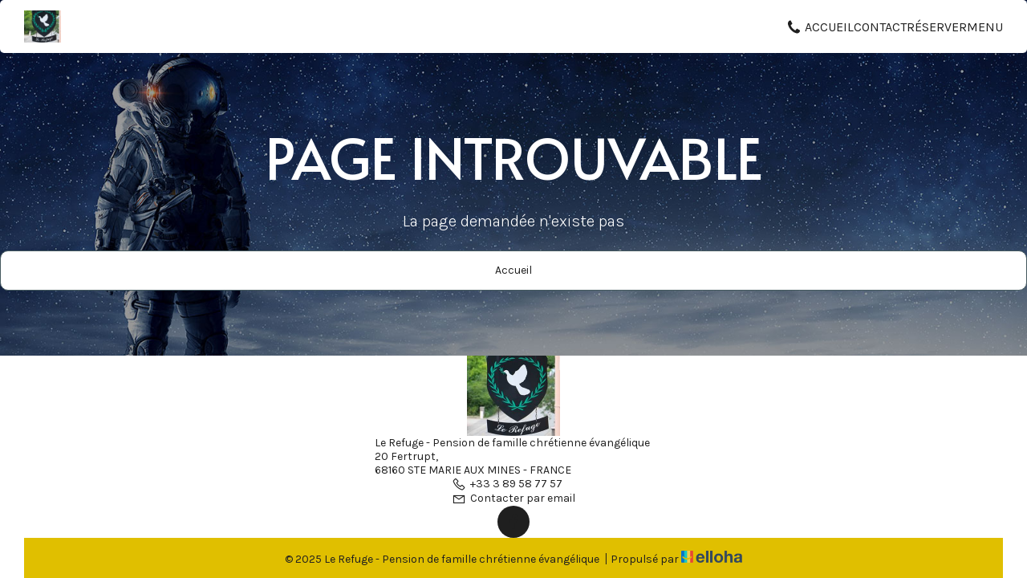

--- FILE ---
content_type: text/html
request_url: https://www.lerefuge-alsace.fr/alsace-riquewirh-route-des-vins-promenade/
body_size: 28777
content:













<!DOCTYPE html>
<html lang="fr" culture="fr-FR">
<head>
    <title></title>
    <meta name="description" content="">
    
<meta http-equiv="Content-Type" content="text/html; charset=UTF-8">
<meta charset="utf-8">
<meta http-equiv="X-UA-Compatible" content="IE=edge">
<meta name="viewport" content="width=device-width, initial-scale=1.0, maximum-scale=1.0, user-scalable=no">
<meta name="format-detection" content="telephone=no">
<meta name="apple-mobile-web-app-capable" content="yes">
<meta id="Meta-lang" http-equiv="content-language" content="fr" data-date-format="dd/mm/yyyy">



    <link rel="shortcut icon" type="image/x-icon" href="https://www.lerefuge-alsace.fr/Refuge logo.jpg" />
    <link rel="preconnect" href="https://fonts.googleapis.com">
    <link rel="preconnect" href="https://fonts.gstatic.com" crossorigin>
    <link href="https://fonts.googleapis.com/css2?family=Alata&amp;display=swap" rel="stylesheet">
    <link href="https://fonts.googleapis.com/css2?family=Karla:ital,wght@0,200..800&amp;display=swap" rel="stylesheet">
    <link rel="stylesheet" href="https://cdn.jsdelivr.net/npm/@flaticon/flaticon-uicons/css/all/all.css">
    <link rel="stylesheet" type="text/css" href="https://static.elloha.com/webgen/css/line-awesome/line-awesome.min.css">
    <link rel="stylesheet" type="text/css" href="https://static.elloha.com/webgen/css/font-awesome.min.css">
    <link href="https://fonts.googleapis.com/css2?family=Amatic+SC:wght@400;700&display=swap" rel="stylesheet">
    <link rel="stylesheet" type="text/css" href="https://static.elloha.com/webgen/css/fa-brands.min.css">
    <link rel="stylesheet" type="text/css" href="https://static.elloha.com/webgen/css/jquery-ui.min.css">
    <link rel="stylesheet" type="text/css" href="https://static.elloha.com/webgen/css/bootstrap/bootstrap-min.css">
    <link rel="stylesheet" type="text/css" href="https://static.elloha.com/webgen/css/owl.carousel.2.3.4.min.css">
    <link rel="stylesheet" type="text/css" href="https://static.elloha.com/webgen/css/owl.theme.default.2.3.4.min.css">
    <link rel="stylesheet" type="text/css" href="https://static.elloha.com/webgen/css/jquery-ui.min.css">
    <link rel="stylesheet" type="text/css" href="https://static.elloha.com/webgen/css/lightgallery.min.css">
    <link rel="stylesheet" href="https://maxst.icons8.com/vue-static/landings/line-awesome/line-awesome/1.3.0/css/line-awesome.min.css">
    <link rel="stylesheet" href="https://code.jquery.com/ui/1.12.1/themes/base/jquery-ui.css">
    <link rel="stylesheet" href="https://cdnjs.cloudflare.com/ajax/libs/jquery-modal/0.9.1/jquery.modal.min.css" />
    <link rel="stylesheet" href="https://cdnjs.cloudflare.com/ajax/libs/bootstrap-daterangepicker/3.0.5/daterangepicker.css">
    <link rel="stylesheet" type="text/css" href="https://www.lerefuge-alsace.fr/css/common.min.css?v=Modele-50-01_">
    <link rel="stylesheet" type="text/css" href="https://www.lerefuge-alsace.fr/css/elloha-template-50.min.css?v=Modele-50-01_">
    <link rel="stylesheet" type="text/css" href="https://www.lerefuge-alsace.fr/css/custom.css?v=Modele-50-01_">
</head>
<body>
    <div class="page-404">

        <main style="background-image: url(https://static.elloha.com/webgen/img/404.jpg)">
            <header class="header-global">
                <!-- First nav -->
                <div class="first-nav">
                    <div class="logo logo-w">
                        <a class="logo-top " href="https://www.lerefuge-alsace.fr/">
                            <img class="logo-header" src="https://medias.elloha.com/300x200/edad9e8c-22ce-4289-b3af-b677697bcdb7/2018-le-refuge-colombe-e%cc%81vange%cc%81lique-vacances-chre%cc%81tiennes-en-alsace-318x274.jpg" alt="Le Refuge - Pension de famille chr&#233;tienne &#233;vang&#233;lique">
                        </a>
                    </div>
            
                    <div class="lang-and-menu-header">
                        <div class="contacts-and-lang-header">
            
                            <a class="appear-1" href="tel:+33 3 89 58 77 57">
                                <svg xmlns="http://www.w3.org/2000/svg" width="15" height="17" viewBox="0 0 15 17" fill="none">
                                    <path d="M15 13.1364C15 13.3409 14.9645 13.608 14.8935 13.9375C14.8224 14.267 14.7479 14.5265 14.6697 14.7159C14.5206 15.0947 14.0874 15.4962 13.37 15.9205C12.7024 16.3068 12.0419 16.5 11.3885 16.5C11.1967 16.5 11.0085 16.4867 10.8239 16.4602C10.6392 16.4337 10.435 16.3864 10.2113 16.3182C9.98757 16.25 9.82067 16.1951 9.71058 16.1534C9.6005 16.1117 9.40341 16.0341 9.11932 15.9205C8.83523 15.8068 8.66122 15.7386 8.5973 15.7159C7.90128 15.4508 7.27983 15.1364 6.73295 14.7727C5.83097 14.1742 4.89347 13.3561 3.92045 12.3182C2.94744 11.2803 2.1804 10.2803 1.61932 9.31818C1.27841 8.73485 0.983664 8.07197 0.735085 7.32955C0.713778 7.26136 0.649858 7.07576 0.543324 6.77273C0.436789 6.4697 0.363991 6.25947 0.324929 6.14205C0.285866 6.02462 0.234375 5.84659 0.170454 5.60795C0.106534 5.36932 0.0621446 5.15152 0.0372867 4.95455C0.0124287 4.75758 -2.25706e-07 4.55682 -2.14326e-07 4.35227C-1.75549e-07 3.6553 0.181108 2.95076 0.543324 2.23864C0.941051 1.47348 1.31747 1.01136 1.67259 0.852273C1.85014 0.76894 2.09339 0.689394 2.40234 0.613637C2.71129 0.537879 2.96165 0.5 3.15341 0.5C3.25284 0.5 3.32741 0.511364 3.37713 0.534091C3.50497 0.579546 3.69318 0.867425 3.94176 1.39773C4.01989 1.54167 4.12642 1.74621 4.26136 2.01136C4.39631 2.27652 4.5206 2.51705 4.63423 2.73295C4.74787 2.94886 4.85795 3.15152 4.96449 3.34091C4.9858 3.37121 5.04794 3.46591 5.15092 3.625C5.25391 3.78409 5.33026 3.91856 5.37997 4.02841C5.42969 4.13826 5.45455 4.24621 5.45455 4.35227C5.45455 4.50379 5.35334 4.69318 5.15092 4.92046C4.94851 5.14773 4.72834 5.35606 4.49041 5.54546C4.25249 5.73485 4.03231 5.93561 3.8299 6.14773C3.62749 6.35985 3.52628 6.53409 3.52628 6.67046C3.52628 6.73864 3.54403 6.82386 3.57955 6.92614C3.61506 7.02841 3.64524 7.10606 3.6701 7.15909C3.69496 7.21212 3.74467 7.30303 3.81925 7.43182C3.89382 7.56061 3.93466 7.63258 3.94176 7.64773C4.48153 8.68561 5.09943 9.57576 5.79545 10.3182C6.49148 11.0606 7.32599 11.7197 8.29901 12.2955C8.31321 12.303 8.38068 12.3466 8.50142 12.4261C8.62216 12.5057 8.70739 12.5587 8.7571 12.5852C8.80682 12.6117 8.87962 12.6439 8.9755 12.6818C9.07138 12.7197 9.15128 12.7386 9.2152 12.7386C9.34304 12.7386 9.50639 12.6307 9.70526 12.4148C9.90412 12.1989 10.0923 11.964 10.2699 11.7102C10.4474 11.4564 10.6428 11.2216 10.8558 11.0057C11.0689 10.7898 11.2464 10.6818 11.3885 10.6818C11.4879 10.6818 11.5891 10.7083 11.6921 10.7614C11.7951 10.8144 11.9212 10.8958 12.0703 11.0057C12.2195 11.1155 12.3082 11.1818 12.3366 11.2045C12.5142 11.3182 12.7042 11.4356 12.9066 11.5568C13.109 11.678 13.3345 11.8106 13.5831 11.9545C13.8317 12.0985 14.0234 12.2121 14.1584 12.2955C14.6555 12.5606 14.9254 12.7614 14.968 12.8977C14.9893 12.9508 15 13.0303 15 13.1364Z" fill="var(--color-text)" />
                                </svg>
                            </a>
            
                        </div>
            
                        <div class="menu-header-li appear-1">
                            <a class="principal-item-menu" href="https://www.lerefuge-alsace.fr/">Accueil</a>
                        </div>
            
                        <div class="menu-header-li appear-1">
                            <a class="principal-item-menu" href="https://www.lerefuge-alsace.fr/contact.html">Contact</a>
                        </div>
            
                        <div class="menu-header-li appear-1">
                            <a class="principal-item-menu" href="https://www.lerefuge-alsace.fr/reservation-en-ligne.html">R&#233;server</a>
                        </div>
            
                        <div class="navbar-toggler">
                            <span class="btn-menu">Menu</span>
                        </div>
                    </div>
                </div>
            
                <!-- Nav Mobile -->
                <div class="mobile-nav-contain">
                    <div class="mobile-nav">
                        <div class="contacts-and-btn-header">
            
                            <a class="disappear-1" href="tel:+33 3 89 58 77 57">
                                <svg xmlns="http://www.w3.org/2000/svg" width="15" height="17" viewBox="0 0 15 17" fill="none">
                                    <path d="M15 13.1364C15 13.3409 14.9645 13.608 14.8935 13.9375C14.8224 14.267 14.7479 14.5265 14.6697 14.7159C14.5206 15.0947 14.0874 15.4962 13.37 15.9205C12.7024 16.3068 12.0419 16.5 11.3885 16.5C11.1967 16.5 11.0085 16.4867 10.8239 16.4602C10.6392 16.4337 10.435 16.3864 10.2113 16.3182C9.98757 16.25 9.82067 16.1951 9.71058 16.1534C9.6005 16.1117 9.40341 16.0341 9.11932 15.9205C8.83523 15.8068 8.66122 15.7386 8.5973 15.7159C7.90128 15.4508 7.27983 15.1364 6.73295 14.7727C5.83097 14.1742 4.89347 13.3561 3.92045 12.3182C2.94744 11.2803 2.1804 10.2803 1.61932 9.31818C1.27841 8.73485 0.983664 8.07197 0.735085 7.32955C0.713778 7.26136 0.649858 7.07576 0.543324 6.77273C0.436789 6.4697 0.363991 6.25947 0.324929 6.14205C0.285866 6.02462 0.234375 5.84659 0.170454 5.60795C0.106534 5.36932 0.0621446 5.15152 0.0372867 4.95455C0.0124287 4.75758 -2.25706e-07 4.55682 -2.14326e-07 4.35227C-1.75549e-07 3.6553 0.181108 2.95076 0.543324 2.23864C0.941051 1.47348 1.31747 1.01136 1.67259 0.852273C1.85014 0.76894 2.09339 0.689394 2.40234 0.613637C2.71129 0.537879 2.96165 0.5 3.15341 0.5C3.25284 0.5 3.32741 0.511364 3.37713 0.534091C3.50497 0.579546 3.69318 0.867425 3.94176 1.39773C4.01989 1.54167 4.12642 1.74621 4.26136 2.01136C4.39631 2.27652 4.5206 2.51705 4.63423 2.73295C4.74787 2.94886 4.85795 3.15152 4.96449 3.34091C4.9858 3.37121 5.04794 3.46591 5.15092 3.625C5.25391 3.78409 5.33026 3.91856 5.37997 4.02841C5.42969 4.13826 5.45455 4.24621 5.45455 4.35227C5.45455 4.50379 5.35334 4.69318 5.15092 4.92046C4.94851 5.14773 4.72834 5.35606 4.49041 5.54546C4.25249 5.73485 4.03231 5.93561 3.8299 6.14773C3.62749 6.35985 3.52628 6.53409 3.52628 6.67046C3.52628 6.73864 3.54403 6.82386 3.57955 6.92614C3.61506 7.02841 3.64524 7.10606 3.6701 7.15909C3.69496 7.21212 3.74467 7.30303 3.81925 7.43182C3.89382 7.56061 3.93466 7.63258 3.94176 7.64773C4.48153 8.68561 5.09943 9.57576 5.79545 10.3182C6.49148 11.0606 7.32599 11.7197 8.29901 12.2955C8.31321 12.303 8.38068 12.3466 8.50142 12.4261C8.62216 12.5057 8.70739 12.5587 8.7571 12.5852C8.80682 12.6117 8.87962 12.6439 8.9755 12.6818C9.07138 12.7197 9.15128 12.7386 9.2152 12.7386C9.34304 12.7386 9.50639 12.6307 9.70526 12.4148C9.90412 12.1989 10.0923 11.964 10.2699 11.7102C10.4474 11.4564 10.6428 11.2216 10.8558 11.0057C11.0689 10.7898 11.2464 10.6818 11.3885 10.6818C11.4879 10.6818 11.5891 10.7083 11.6921 10.7614C11.7951 10.8144 11.9212 10.8958 12.0703 11.0057C12.2195 11.1155 12.3082 11.1818 12.3366 11.2045C12.5142 11.3182 12.7042 11.4356 12.9066 11.5568C13.109 11.678 13.3345 11.8106 13.5831 11.9545C13.8317 12.0985 14.0234 12.2121 14.1584 12.2955C14.6555 12.5606 14.9254 12.7614 14.968 12.8977C14.9893 12.9508 15 13.0303 15 13.1364Z" fill="var(--color-btn)" />
                                </svg>
                            </a>
            
                            <div class="btn-menu-2">
                                <svg xmlns="http://www.w3.org/2000/svg" width="12" height="13" viewBox="0 0 12 13" fill="none">
                                    <path d="M11.7208 0.779164C11.542 0.600415 11.2996 0.5 11.0467 0.5C10.7939 0.5 10.5514 0.600415 10.3726 0.779164L6 5.15179L1.62737 0.779164C1.44857 0.600415 1.2061 0.5 0.953269 0.5C0.700442 0.5 0.457967 0.600415 0.279164 0.779164C0.100415 0.957967 0 1.20044 0 1.45327C0 1.7061 0.100415 1.94857 0.279164 2.12737L4.65179 6.5L0.279164 10.8726C0.100415 11.0514 0 11.2939 0 11.5467C0 11.7996 0.100415 12.042 0.279164 12.2208C0.457967 12.3996 0.700442 12.5 0.953269 12.5C1.2061 12.5 1.44857 12.3996 1.62737 12.2208L6 7.84821L10.3726 12.2208C10.5514 12.3996 10.7939 12.5 11.0467 12.5C11.2996 12.5 11.542 12.3996 11.7208 12.2208C11.8996 12.042 12 11.7996 12 11.5467C12 11.2939 11.8996 11.0514 11.7208 10.8726L7.34821 6.5L11.7208 2.12737C11.8996 1.94857 12 1.7061 12 1.45327C12 1.20044 11.8996 0.957967 11.7208 0.779164Z" fill="var(--color-btn)" />
                                </svg>
                            </div>
                        </div>
            
                        <nav class="items-menu-contain">
                            <ul class="menu menu-mobile">
            
                                <li class="clic-sub-menu principal-li">
                                    <a class="principal-a" href="#">D&#233;couvrir</a>
                                    <ul class="sub-menu">
                                        <li class="secondary-li"><a class="under-menu" href="https://www.lerefuge-alsace.fr/presentation/reunions-spirituelles.html">R&#233;unions spirituelles</a></li>
                                        <li class="secondary-li"><a class="under-menu" href="https://www.lerefuge-alsace.fr/presentation/dates-des-sessions-2026.html">Dates des Sessions 2026</a></li>
                                        <li class="secondary-li"><a class="under-menu" href="https://www.lerefuge-alsace.fr/presentation/camp-familles-ete-2026.html">Camp Familles &#233;t&#233; 2026</a></li>
                                        <li class="secondary-li"><a class="under-menu" href="https://www.lerefuge-alsace.fr/presentation/loisirs.html">Loisirs</a></li>
                                        <li class="secondary-li"><a class="under-menu" href="https://www.lerefuge-alsace.fr/presentation/benevolat.html">B&#233;n&#233;volat</a></li>
                                        <li class="secondary-li"><a class="under-menu" href="https://www.lerefuge-alsace.fr/presentation/soutenons-denise-ringenbach.html">Soutenons Denise Ringenbach</a></li>
                                    </ul>
                                </li>
                                <li class="clic-sub-menu principal-li">
                                    <a class="principal-a" href="#">H&#233;bergements</a>
                                    <ul class="sub-menu">
                                        <li class="secondary-li"><a class="under-menu" href="https://www.lerefuge-alsace.fr/hebergements.html">Voir tous les h&#233;bergements</a> </li>
                                        <li class="secondary-li"><a class="under-menu" href="https://www.lerefuge-alsace.fr/hebergements/chambre-1-lit-double-n-2-premier-etage-.html">Chambre 1 lit double N&#176;2 (Premier &#233;tage)</a></li>
                                        <li class="secondary-li"><a class="under-menu" href="https://www.lerefuge-alsace.fr/hebergements/chambre-1-lit-double-n-3-premier-etage-.html">Chambre 1 lit double N&#176;3 (Premier &#233;tage)</a></li>
                                        <li class="secondary-li"><a class="under-menu" href="https://www.lerefuge-alsace.fr/hebergements/chambre-3-lits-simples-n-4-premier-etage-.html">Chambre 3 lits simples N&#176;4 (Premier &#233;tage)</a></li>
                                        <li class="secondary-li"><a class="under-menu" href="https://www.lerefuge-alsace.fr/hebergements/chambre-1-lit-double-n-5-premier-etage-.html">Chambre 1 lit double N&#176;5 (Premier &#233;tage)</a></li>
                                        <li class="secondary-li"><a class="under-menu" href="https://www.lerefuge-alsace.fr/hebergements/chambre-1-lit-double-n-6-premier-etage-.html">Chambre 1 lit double N&#176;6 (Premier &#233;tage)</a></li>
                                        <li class="secondary-li"><a class="under-menu" href="https://www.lerefuge-alsace.fr/hebergements/chambre-1-lit-simple-n-7-premier-etage-.html">Chambre 1 lit simple N&#176;7 (Premier &#233;tage)</a></li>
                                        <li class="secondary-li"><a class="under-menu" href="https://www.lerefuge-alsace.fr/hebergements/chambre-1-lit-double-n-8-deuxieme-etage-.html">Chambre 1 lit double N&#176;8 (deuxi&#232;me &#233;tage)</a></li>
                                        <li class="secondary-li"><a class="under-menu" href="https://www.lerefuge-alsace.fr/hebergements/chambre-1-lit-double-n-9-deuxieme-etage-.html">Chambre 1 lit double N&#176;9 (deuxi&#232;me &#233;tage)</a></li>
                                        <li class="secondary-li"><a class="under-menu" href="https://www.lerefuge-alsace.fr/hebergements/chambre-1-lit-double-2-lits-simples-n-10-deuxieme-etage-.html">Chambre 1 lit double +2 lits simples N&#176;10 (deuxi&#232;me &#233;tage)</a></li>
                                        <li class="secondary-li"><a class="under-menu" href="https://www.lerefuge-alsace.fr/hebergements/chambre-1-lit-double-1-lit-simple-n-11-deuxieme-etage-.html">Chambre 1 lit double + 1 lit simple N&#176;11 (deuxi&#232;me &#233;tage)</a></li>
                                        <li class="secondary-li"><a class="under-menu" href="https://www.lerefuge-alsace.fr/hebergements/chambre-1-lit-simple-n-12-deuxieme-etage-.html">Chambre 1 lit simple N&#176;12 (Deuxi&#232;me &#233;tage)</a></li>
                                        <li class="secondary-li"><a class="under-menu" href="https://www.lerefuge-alsace.fr/hebergements/chambre-1-lit-double-n-13-deuxieme-etage-.html">Chambre 1 lit double N&#176;13 (deuxi&#232;me &#233;tage)</a></li>
                                        <li class="secondary-li"><a class="under-menu" href="https://www.lerefuge-alsace.fr/hebergements/chambre-1-lit-double-n-14-deuxieme-etage-.html">Chambre 1 lit double N&#176;14 (deuxi&#232;me &#233;tage)</a></li>
                                        <li class="secondary-li"><a class="under-menu" href="https://www.lerefuge-alsace.fr/hebergements/chambre-tout-confort-1-lit-double-1-lit-simple-n-15-annexe-rdc-.html">Chambre Tout Confort 1 lit double + 1 lit simple N&#176;15 (Annexe RdC)</a></li>
                                        <li class="secondary-li"><a class="under-menu" href="https://www.lerefuge-alsace.fr/hebergements/suite-5-personnes-n-16-annexe-premier-etage-.html">Suite 5 personnes N&#176;16  (Annexe Premier &#233;tage)</a></li>
                                        <li class="secondary-li"><a class="under-menu" href="https://www.lerefuge-alsace.fr/hebergements/chambre-2-lits-simples-n-17-annexe-premier-etage-.html">Chambre 2 lits simples N&#176;17 (Annexe Premier &#233;tage)</a></li>
                                        <li class="secondary-li"><a class="under-menu" href="https://www.lerefuge-alsace.fr/hebergements/chambre-1-lit-double-n-18-annexe-premier-etage-.html">Chambre 1 lit double N&#176;18 (Annexe Premier &#233;tage)</a></li>
                                        <li class="secondary-li"><a class="under-menu" href="https://www.lerefuge-alsace.fr/hebergements/chambre-1-lit-double-n-19-annexe-premier-etage-.html">Chambre 1 lit double N&#176;19 (Annexe Premier &#233;tage)</a></li>
                                        <li class="secondary-li"><a class="under-menu" href="https://www.lerefuge-alsace.fr/hebergements/chambre-1-lit-double-n-20-annexe-premier-etage-.html">Chambre 1 lit double N&#176;20 (Annexe Premier &#233;tage)</a></li>
                                        <li class="secondary-li"><a class="under-menu" href="https://www.lerefuge-alsace.fr/hebergements/chambre-1-lit-simple-n-21-annexe-premier-etage-.html">Chambre 1 lit simple N&#176;21 (Annexe Premier &#233;tage)</a></li>
                                        <li class="secondary-li"><a class="under-menu" href="https://www.lerefuge-alsace.fr/hebergements/chambre-1-lit-double-2-lits-simples-n-22-annexe-premier-etage-.html">Chambre 1 lit double +2 lits simples N&#176;22 (Annexe premier &#233;tage)</a></li>
                                        <li class="secondary-li"><a class="under-menu" href="https://www.lerefuge-alsace.fr/hebergements/chambre-1-lit-double-n-24-annexe-deuxieme-etage-.html">Chambre 1 lit double N&#176;24 (Annexe deuxi&#232;me &#233;tage)</a></li>
                                        <li class="secondary-li"><a class="under-menu" href="https://www.lerefuge-alsace.fr/hebergements/chambre-1-lit-simple-n-25-annexe-deuxieme-etage-.html">Chambre 1 lit simple N&#176;25 (Annexe deuxi&#232;me &#233;tage)</a></li>
                                        <li class="secondary-li"><a class="under-menu" href="https://www.lerefuge-alsace.fr/hebergements/chambre-1-lit-double-n-26-annexe-deuxieme-etage-.html">Chambre 1 lit double N&#176;26 (Annexe deuxi&#232;me &#233;tage)</a></li>
                                        <li class="secondary-li"><a class="under-menu" href="https://www.lerefuge-alsace.fr/hebergements/chambre-1-lit-double-n-27-annexe-deuxieme-etage-.html">Chambre 1 lit double N&#176;27 (Annexe deuxi&#232;me &#233;tage)</a></li>
                                        <li class="secondary-li"><a class="under-menu" href="https://www.lerefuge-alsace.fr/hebergements/chambre-3-lits-simples-n-28-annexe-deuxieme-etage-.html">Chambre 3 lits simples N&#176;28 (Annexe Deuxi&#232;me &#233;tage)</a></li>
                                        <li class="secondary-li"><a class="under-menu" href="https://www.lerefuge-alsace.fr/hebergements/chambre-lit-double-tout-confort-n-29-annexe-rdc-.html">Chambre lit double Tout confort N&#176;29 (Annexe RdC)</a></li>
                                        <li class="secondary-li"><a class="under-menu" href="https://www.lerefuge-alsace.fr/hebergements/chambre-lit-double-tout-confort-n-30-annexe-rdc-.html">Chambre lit double Tout confort N&#176;30 (Annexe RdC)</a></li>
                                        <li class="secondary-li"><a class="under-menu" href="https://www.lerefuge-alsace.fr/hebergements/suite-pastorale-annexe-premier-etage-.html">Suite Pastorale  (Annexe Premier &#233;tage)</a></li>
                                        <li class="secondary-li"><a class="under-menu" href="https://www.lerefuge-alsace.fr/hebergements/gite.html">Gite</a></li>
                                        <li class="secondary-li"><a class="under-menu" href="https://www.lerefuge-alsace.fr/hebergements/privatisation-du-refuge.html">Privatisation du Refuge</a></li>
                                    </ul>
                                </li>
                                <li class="principal-li disappear-1">
                                    <a class="principal-a" href="https://www.lerefuge-alsace.fr/contact.html">Contact</a>
                                </li>
                                <li class="principal-li disappear-1">
                                    <a class="principal-a" href="https://www.lerefuge-alsace.fr/reservation-en-ligne.html">R&#233;server</a>
                                </li>
            
                            </ul>
                        </nav>
            
                    <div class="social-medias-header">
                        <a href="https://www.facebook.com/lerefugealsace.fr" target="_blank">
                            <svg xmlns="http://www.w3.org/2000/svg" width="9" height="19" viewBox="0 0 9 19" fill="none">
                                <path d="M2.25 10.6824V18.6932H5.625V10.6824H9V7.22444H5.625V4.91916C5.625 4.2852 6.13125 3.76652 6.75 3.76652H9V0.308594H6.1875C4.01625 0.308594 2.25 2.11824 2.25 4.34284V7.22444H0V10.6824H2.25Z" fill="var(--color-btn)" />
                            </svg>
                        </a>
                    </div>
                    </div>
                </div>
            </header>
            <div class="content-404">
                <h1>Page introuvable</h1>
                <div class="text-404">La page demandée n'existe pas</div>
                <div><a href="https://www.lerefuge-alsace.fr/" class="btn btn-404">Accueil</a></div>
            </div>
        </main>

        <footer class="section-footer">
            <div class="content-footer">
                <div class="col-footer left-logo">
                    <a class="logo-footer " href="https://www.lerefuge-alsace.fr/">
                        <img src="https://medias.elloha.com/300x200/edad9e8c-22ce-4289-b3af-b677697bcdb7/2018-le-refuge-colombe-e%cc%81vange%cc%81lique-vacances-chre%cc%81tiennes-en-alsace-318x274.jpg" alt="Le Refuge - Pension de famille chr&#233;tienne &#233;vang&#233;lique">
                        
                    </a>
                </div>
                <div class="col-footer center-address">
                    <p>
                        Le Refuge - Pension de famille chr&#233;tienne &#233;vang&#233;lique<sup class="rating-stars"></sup><br>
                        20 Fertrupt,<br />68160 STE MARIE AUX MINES - FRANCE
                    </p>
                </div>
                <div class="col-footer center-contact">
                    <p>
                        <a href="tel:+33 3 89 58 77 57"><i class="las la-phone"></i>+33 3 89 58 77 57</a><br />
                        <a class="dynamic-mail-to"><i class="las la-envelope"></i>Contacter par email</a>
                    </p>
                </div>
                <div class="col-footer right-social-info">
                    
                    <a href="https://www.facebook.com/lerefugealsace.fr" target="_blank"><i class="lab la-facebook-f"></i></a>
                    
                    
                    
                    
                    
                    
                </div>
            </div>

            <div class="footer-copyright">
                <p class="copyright">
                    &#169; 2025 Le Refuge - Pension de famille chr&#233;tienne &#233;vang&#233;lique<sup class="rating-stars"></sup>
                    <span class="trait-vertical">|</span>
                    Propuls&#233; par <a href="http://www.elloha.com/fr/" target="_blank"><img src="https://static.elloha.com/webgen/img/elloha.png" alt=" "></a>
                </p>
            </div>
        </footer>
    </div>
</body>
<script type="text/javascript" src="https://static.elloha.com/webgen/js/jquery-2.2.4.min.js"></script>
<script src="https://code.jquery.com/ui/1.12.1/jquery-ui.min.js"></script>
<script type="text/javascript" src="https://static.elloha.com/webgen/js/plugins.min.js"></script>
<script type="text/javascript" src="https://static.elloha.com/webgen/js/bootstrap/bootstrap-min.js"></script>
<script type="text/javascript" src="https://static.elloha.com/webgen/js/owl.carousel.2.3.4.min.js"></script>
<script type="text/javascript" src="https://static.elloha.com/webgen/js/mandrill/mandrill.min.js"></script>
<script src="https://cdn.apple-mapkit.com/mk/5.x.x/mapkit.core.js" crossorigin async data-callback="initMapKit" data-libraries="map" data-initial-token="eyJhbGciOiJFUzI1NiIsInR5cCI6IkpXVCIsImtpZCI6IjlVRzk3ODVEMkQifQ.eyJpYXQiOjE3Njg4ODI2MDguNzQ0NTIyOCwiZXhwIjoxNzcxNTYxMDA4Ljc0NDUyMjgsImlzcyI6Ijk3NTJTREFNQ1oiLCJvcmlnaW4iOiJodHRwczovL3d3dy5sZXJlZnVnZS1hbHNhY2UuZnIifQ.gGYzOlC8SXgi2h7jwVEYb_hFF2kZCVlt08m8t1mPTUQcxuefbpNl5JlTIx8kcIMIWgDjsfoIojnGAPbcoBaLqg"></script>
<script type="text/javascript" src="https://static.elloha.com/webgen/js/skycons.min.js"></script>
<script type="text/javascript" src="https://static.elloha.com/webgen/js/lightgallery-all.min.js"></script>
<script type="text/javascript" src="https://www.lerefuge-alsace.fr/js/config.js?v=Modele-50-01_"></script>
<script type="text/javascript" src="https://static.elloha.com/webgen/js/jquery.countdown.min.js"></script>
<script type="text/javascript" src="https://static.elloha.com/webgen/js/jquery.fittext.min.js"></script>
<script type="text/javascript" src="https://static.elloha.com/webgen/js/jquery.validate.min.js"></script>
<script type="text/javascript" src="https://static.elloha.com/webgen/js/jquery.ebcaptcha.min.js"></script>
<script type="text/javascript" src="https://static.elloha.com/webgen/js/masonry.pkgd.min.js"></script>
<script src="https://cdnjs.cloudflare.com/ajax/libs/moment.js/2.29.1/moment.min.js"></script>
<script src="https://cdnjs.cloudflare.com/ajax/libs/bootstrap-daterangepicker/3.0.5/daterangepicker.js"></script>
<script src="https://cdnjs.cloudflare.com/ajax/libs/jquery-modal/0.9.1/jquery.modal.min.js"></script>
<script type="text/javascript" src="https://www.lerefuge-alsace.fr/js/common.min.js"></script>
<script type="text/javascript" src="https://www.lerefuge-alsace.fr/js/elloha-template-50.min.js"></script>
<script type="text/javascript" src="https://static.elloha.com/webgen/js/newcookieconsent.min.js"></script>
<script src="https://js.hcaptcha.com/1/api.js"></script>
</html>

--- FILE ---
content_type: text/css
request_url: https://www.lerefuge-alsace.fr/css/elloha-template-50.min.css?v=Modele-50-01_
body_size: 62135
content:
/****** FOR ALL ******/
* {
    box-sizing: border-box;
    color: var(--color-text);
    font-family: var(--font-text), sans-serif;
    font-size: 15px;
    font-style: normal;
    font-weight: 300;
    line-height: normal;
    margin: 0px;
    padding: 0px;
}
body {
    background-color: var(--color-bg-1);
}
h1, h2, h2 a, h3, h3 a {
    font-family: var(--font-title);
    font-weight: 400;
    margin-bottom: 0;
    margin-top: 0;
    text-transform: uppercase;
}
h1 {
    color: var(--color-text-white);
    font-size: 40px;
    line-height: 48px;
    text-align: center;
}
h2, h3 {
    color: var(--color-title);
}
h2 a, h2 a:hover {
    color: var(--color-title) !important;
}
h2, h2 a {
    font-size: 30px;
}
h2 a {
    position: relative
}
h2 a::before {
    background-color: var(--color-title);
    bottom: -2px;
    content: '';
    height: 3px;
    left: 0;
    position: absolute;
    transition: width 0.5s ease-in-out;
    width: 0;
}
h2 a:hover::before {
    width: 100%;
}
h3 {
    font-size: 24px;
    line-height: 26.4px;
}
.section-title {
    margin-bottom: 30px;
}
.section, .section-newsletter {
    padding: 40px 20px;
}
.section-2 {
    padding: 50px 20px;
}
.content-section {
    margin-left: auto;
    margin-right: auto;
    max-width: 1230px;
    width: 100%;
}
.opacity {
    background: rgba(0, 0, 0, 0.20);
}
.opacity-2 {
    background: rgba(0, 0, 0, 0.10);
}
.opacity-3 {
    background: linear-gradient(180deg, rgba(0, 0, 0, 0.00) 82.15%, rgba(0, 0, 0, 0.60) 99.63%);
}
.opacity-4 {
    background: rgba(0, 0, 0, 0.3);
}
.opacity-6 {
    background: rgba(0, 0, 0, 0.15);
}
.btn-contain {
    display: flex;
    justify-content: center;
    margin-top: 40px;
    width: 100%;
}
.btn {
    align-items: center;
    background: var(--color-bg-1);
    border: 1px solid var(--color-btn-txt);
    border-radius: 10px;
    cursor: pointer;
    display: flex;
    height: 40px;
    justify-content: center;
    padding: 7px 20px;
}
.btn span {
    color: var(--color-btn-txt) !important;
    font-family: "Amatic SC";
    font-size: 20px;
    font-weight: 700;
    text-transform: uppercase;
}
a, a i,
a:hover, a i:hover {
    color: var(--color-text) !important;
    outline: none;
    text-decoration: none !important;
}
a:focus, a i:focus {
    outline: none;
}
.d-none {
    display: none !important;
}
button#cookie i {
    color: var(--color-text-white);
    font-size: 25px;
}
#scroll-to-top i {
    color: var(--color-text-white) !important;
}
.btn-around.no-opinion, #seeLess1 {
    display: none;
}

/* Effet btn hover */
.btn {
    overflow: hidden;
    position: relative;
}
.btn span {
    display: block;
    position: relative;
    transition: transform 0.25s ease;
}
.btn svg {
    left: 0;
    position: absolute;
    top: 100%;
    transition: transform 0.25s ease;
    width: 100%;
}
.btn:hover {
    background: var(--color-btn-txt);
}
.btn:hover span, .btn:hover svg, .btn.btn-book:hover .span-2-book {
    transform: translateY(-155%);
}
.btn:hover span {
    color: var(--color-text-white) !important;
}
.btn:hover svg path {
    stroke: var(--color-text-white);
}

/* Scrollbars */
.infos-news-in-news::-webkit-scrollbar,
.text-opinion::-webkit-scrollbar,
.text-description::-webkit-scrollbar,
.detail-infos-pres-in-offer::-webkit-scrollbar,
.description-offer::-webkit-scrollbar,
.picto-informations::-webkit-scrollbar,
.description::-webkit-scrollbar {
    width: 4px;
}
.infos-news-in-news::-webkit-scrollbar-thumb,
.text-opinion::-webkit-scrollbar-thumb,
.text-description::-webkit-scrollbar-thumb,
.detail-infos-pres-in-offer::-webkit-scrollbar-thumb,
.description-offer::-webkit-scrollbar-thumb,
.picto-informations::-webkit-scrollbar-thumb,
.description::-webkit-scrollbar-thumb {
    background-color: var(--color-btn-txt);
    border-radius: 5px;
    cursor: pointer;
}

/* Sliders */
.owl-carousel .owl-stage {
    margin: 0;
}
.owl-theme .owl-nav {
    display: flex;
    flex-direction: row;
    height: 26px;
}
.owl-carousel .owl-nav button.owl-prev {
    padding-right: 50px !important;
}
.owl-carousel .owl-nav button.owl-next {
    padding-left: 50px !important;
}
.owl-carousel .owl-nav button.owl-prev,
.owl-carousel .owl-nav button.owl-next {
    align-items: center;
    display: flex;
    margin: 0;
}
.owl-carousel .owl-nav button.owl-next:hover,
.owl-carousel .owl-nav button.owl-prev:hover {
    background: transparent;
}
.owl-carousel .owl-nav svg:hover path {
    stroke: var(--color-link);
}
.before-after {
    bottom: -3px;
    display: flex;
    gap: 20px;
    height: 26px;
    position: absolute;
    width: fit-content;
}
.before-after span {
    font-family: "Amatic SC";
    font-size: 20px;    
    font-weight: 700;
    text-transform: uppercase;
}
.slider-gallery-detail.owl-carousel .owl-nav.disabled,
.avis-slider.owl-carousel .owl-nav.disabled,
.slider-options.owl-carousel .owl-nav.disabled,
.slider-gallery.owl-carousel .owl-nav.disabled,
.slider-prestas.owl-carousel .owl-nav.disabled {
    display: none !important;
}
.section-news-in-news .before-after,
.section-avis .before-after {
    left: 27px;
}
.section-detail-pres-and-gallery .before-after,
.section-prestas .before-after,
.section-prestas.section-options .before-after,
.section-gallery .before-after {
    left: inherit;
    right: 27px;
}
.slider-gallery.owl-theme .owl-nav {
    justify-content: end;
    margin-top: 15px;
}
.slider-gallery-detail .owl-nav,
.slider-prestas .owl-nav,
.slider-options.owl-theme .owl-nav {
    justify-content: end;
}
.avis-slider.owl-theme .owl-nav {
    margin-top: 40px;
}
.slider-other-pages {
    cursor: grab;
}

/* Banner */
.section-title-BG .opacity {
    display: flex;
    flex-direction: column;
    gap: 30px;
    padding: 20px;
}
.big-title {
    display: -webkit-box;
    overflow: hidden;
    text-overflow: ellipsis;
    -webkit-box-orient: vertical;
    -webkit-line-clamp: 2;
}














/* VERSION MOBILE 0-767px*/
/****** HEADER ******/
/* First-nav */
.appear-1, .first-nav .contacts-and-lang-header .appear-1 {
    display: none;
}
.header-global {
    width: 100%;
}
.first-nav {
    align-items: center;
    background: var(--color-bg-1);
    border-radius: 5px;
    display: flex;
    justify-content: space-between;
    padding: 13px 15px;
    width: 100%;
}
.logo-w img {
    max-height: 40px;
}
.logo-top.logo-text {
    align-items: center;
    display: flex;
    flex-direction: column;
    justify-content: center;
}
.logo-top.logo-text .title {
    color: var(--color-title);
    font-family: var(--font-title);
    font-size: 13px !important;
    font-weight: 400;
    text-align: center;
    text-transform: uppercase;
}
.logo-top.logo-text .title .rating-stars i {
    color: var(--color-title) !important;
}
.logo-top.logo-text .subtitle {
    color: #000;
    font-family: var(--font-title);
    font-size: 10px;
    font-weight: 400;
    text-transform: uppercase;
    transform: translate(0, -3px);
}
.lang-and-menu-header {
    align-items: center;
    display: flex;
    flex-direction: row;
    gap: 20px;
}
.dropdown.languages .dropdown-div {
    align-items: center;
    cursor: pointer;
    display: flex;
    flex-direction: row;
    gap: 5px;
}
.dropdown.languages .dropdown-div span, .dropdown.languages .flag, .btn-menu {
    cursor: pointer;
    font-size: 14px;
    font-weight: 400;
    text-transform: uppercase;
}
.dropdown.languages .dropdown-menu {
    min-width: auto;
}

/* Nav mobile */
.mobile-nav, .sub-menu {
    display: none;
}
.sub-menu.sub-menu-active {
    display: inherit;
}
.mobile-nav {
    background: var(--color-bg-1);
    height: 100vh;
    padding: 0 15px 50px 15px;
    position: fixed;
    right: 0;
    top: 0;
    width: 100%;
    z-index: 100;
}
.mobile-nav.mobile-nav-active {
    display: flex;
    flex-direction: column;
    justify-content: space-between;
}
.contacts-and-btn-header {
    align-items: center;
    display: flex;
    flex-direction: row;
    gap: 10px;
    height: 63px;
    justify-content: end;
}
.contacts-and-btn-header a, .contacts-and-lang-header a {
    display: flex;
    padding: 6px;
}
.btn-menu-2 {
    cursor: pointer;
    display: flex;
    padding: 10px;
}
.btn-menu-2:hover path {
    fill: var(--color-btn-txt);
}
.items-menu-contain {
    height: 100%;
    padding: 60px 30px;
}
.menu.menu-mobile {
    display: flex;
    flex-direction: column;
    gap: 21px;
    list-style: none;
    margin-bottom: 0;
}
.principal-a {
    color: var(--color-btn-txt) !important;
    font-size: 25px;
    font-weight: 700;
    letter-spacing: -0.8px;
    text-transform: uppercase;
}
.principal-a:hover, .principal-a.a-active, .btn-menu:hover {
    color: var(--color-link) !important;
}
.sub-menu.sub-menu-active {
    list-style: none;
    margin: 5px 0 0 10px;
}
.secondary-li {
    margin-bottom: 5px;
}
.under-menu:hover, .btn-menu:hover {
    font-weight: 600;
    letter-spacing: -0.4px;
}
.social-medias-header {
    align-items: center;
    display: flex;
    flex-wrap: wrap;
    gap: 20px;
    justify-content: center;
    padding: 0px 30px;
}
.social-medias-header a {
    display: flex;
    padding: 3px 5px;
}

/****** MAIN ******/
/* Widget BE */
.section-widget-be.bg-img, .section-widget-be.bg-img .opacity {
    height: 100vh;
    width: 100%;
}
.section-widget-be.bg-img {
    overflow: hidden;
    position: relative;
}
.section-widget-be.bg-img .opacity, .principal-title {
    display: flex;
    flex-direction: column;
}
.section-widget-be.bg-img .opacity {
    align-items: center;
    justify-content: space-between;
    padding: 20px;
    position: absolute;
    z-index: 100;
}
.principal-title {
    text-align: center;
}
.principal-title span {
    color: var(--color-text-white);
    font-size: 18px;
}
.section-BE-home {
    padding: 0 20px;
}
.section-home-be {
    background: var(--color-text-white);
    border-radius: 5px;
    padding: 8px 12px !important;
}
div#section-BE-inner > .accommodation {
    gap: 10px;
}
.label-subtitle {
    display: inherit;
    font-size: 12px;
    font-weight: 200;
}
.bloc-date-big-content {
    background-color: #F6F4F4;
    border-radius: 9px;
    gap: 0;
}
.dates-start, .dates-end, .bloc-pax {
    background-color: #F6F4F4;
    gap: 1px;
    height: 46px;
    padding: 5px 10px;
}
.dates-start, .dates-end {
    justify-content: center;
    width: 50%;
}
.dates-start {
    border-radius: 9px 0 0 9px;
}
.dates-end {
    border-radius: 0 9px 9px 0;
}
.bloc-date {
    background-color: #F6F4F4;
    padding: 0;
}
.bloc-date img, .bloc-pax img, .bloc-btn span, a.link-clickAndCollect .las, a.link-gift-cards .las {
    display: none;
}
.bloc-date label, input#magic-start-date, input#magic-start-date2, input#magic-end-date, #pax span {
    color: var(--color-text);
    font-size: 14px;
}
#pax {
    height: auto;
    padding: 0;
}
.bloc-pax {
    border-radius: 9px;
    justify-content: center;
}
a#bouton-recherche {
    background-color: var(--color-bg-2) !important;
    height: 46px;
}
.bloc-btn i.las.la-search {
    color: var(--color-text-white) !important;
}
a.bloc-btn {
    border-radius: 9px;
    padding: 7px 20px;
}
.gifts-and-click-and-collect, .widget-bottom-secure {
    column-gap: 20px;
    row-gap: 5px;
}
.gifts-and-click-and-collect {
    margin: 15px 0;
}
.div-clickAndCollect, .div-gift-cards {
    align-items: center;
    background: var(--color-bg-2);
    border-radius: 5px;
    display: flex;
    height: 34px;
    justify-content: center;
    padding: 4px 12px;
}
a.link-clickAndCollect span, a.link-gift-cards span {
    color: var(--color-text-white) !important;
    font-family: "Amatic SC";
    font-size: 20px;
    font-weight: 700;
    text-transform: uppercase;
}
.widget-bottom-secure .secure-booking-message, .widget-bottom-secure .secure-booking-payment-w,
.widget-bottom-secure .secure-booking-payment-w span {
    color: var(--color-text-white);
    font-size: 9px;
}
.widget-bottom-secure {
    padding: 0;
}

/* Effet btn click&collet + giftcards */
.link-gift-cards, .link-clickAndCollect {
    overflow: hidden;
}
.link-gift-cards span, .link-clickAndCollect span {
  display: block;
  position: relative;
  transition: transform 0.25s ease;
}
.link-gift-cards span::after, .link-clickAndCollect span::after {
  content: attr(data-text);
  left: 0;
  position: absolute;
  top: 100%;
  width: 100%;
}
.div-gift-cards:hover .link-gift-cards span, .div-clickAndCollect:hover .link-clickAndCollect span {
    transform: translateY(-100%);
}

/* M�t�o */
.section-meteo {
    align-items: center;
    background: var(--color-bg-3);
    display: flex;
    flex-direction: row;
    gap: 5px;
    padding: 6px 10px;
    position: absolute;
    right: 0;
}
.weather-icon {
    color: var(--color-text-white);
    height: 16px;
}
.section-meteo span {
    color: var(--color-text-white);
    font-size: 16px;
    font-weight: 300;
}

/* Vid�o */
.video-home.video-wrap {
    position: absolute;
    height: 100%;
    width: 100%;
}

/* Pr�sentation */
.section-avatar-and-pictures {
    display: none;
}
.description {
    max-height: 360px;
    overflow-y: scroll;
    padding-right: 10px;
}

/* Offres/Prestas */
.section-prestas .content-section {
    overflow: hidden;
    position: relative;
}
.presta-contain, .presta-contain .opacity-2 {
    display: flex;
    height: 438px;
    width: 351px;
}
.presta-contain .opacity-2 {
    align-items: end;
    height: 100%;
    padding: 15px;
}
.presta-contain .infos-presta {
    display: flex;
    flex-direction: column;
    gap: 5px;
}
.presta-contain h3 {
    color: var(--color-text-white);
    font-size: 20px;
    font-weight: 400;
    line-height: 24px;
    text-transform: uppercase;
}
.presta-contain .saw-prices {
    align-items: center;
    color: var(--color-text-white);
    display: flex;
}
.presta-contain .saw-prices strong {
    color: var(--color-text-white);
    font-size: 20px;
    font-weight: 600;
    margin-left: 3px;
}
.presta-contain:hover {
    animation: card-height 0.4s ease forwards;
}
@keyframes card-height {
    0% {
        height: 438px;
    }
    100% {
        height: 430px;
    }
}

/* Scea */
.picto-informations {
    column-gap: 25px;
    display: flex;
    flex-direction: row;
    flex-wrap: wrap;
    max-height: 350px;
    overflow-y: scroll;
    row-gap: 5px;
}
.options-scea {
    align-items: center;
    display: flex;
    gap: 5px;
    padding: 5px;
}
.btn-contain-scea {
    align-items: center;
    cursor: pointer;
    display: flex;
    height: 30px;
    margin-top: 5px;
}
.btn-scea strong {
    color: var(--color-link);
    font-size: 16px;
    font-weight: 500;
}

/* Galerie */
.section-gallery .content-section {
    position: relative;
}
.slider-gallery .bg-img, .slider-gallery .opacity-3 {
    height: 454px;
    width: 100%;
}

/* Offres sp�ciales */
.special-offers-contain.special-offers-contain-3,
.special-offers-contain.special-offers-contain-2 {
    display: none;
}
.special-offers-contain {
    box-shadow: -2px 0 10px 0 rgba(206, 206, 206, 0.11);
    display: flex;
    flex-direction: row;
}
.special-offers-contain:hover .infos-special-offers {
    animation: card-height-3 0.4s ease forwards;
}
.special-offers-contain:hover .bg-img,
.special-offers-contain:hover .opacity-4 {
    animation: card-height-2 0.4s ease forwards;
}
.special-offers-contain .opacity-4 {
    display: none;
}
.special-offers-contain:hover .opacity-4 {
    display: inherit;
}
@keyframes card-height-2 {
    0% {
        height: 178px;
    }
    100% {
        height: 170px;
    }
}
@keyframes card-height-3 {
    0% {
        max-height: 178px;
    }
    100% {
        max-height: 170px;
    }
}
.infos-special-offers {
    display: flex;
    flex-direction: column;
    gap: 15px;
    justify-content: center;
    max-height: 178px;
    padding: 10px;
    text-align: center;
    width: calc(100% - 123px);
}
.special-offers-contain .bg-img, .special-offers-contain .opacity-4 {
    height: 178px;
    width: 123px;
}
.presta-price-special-offers {
    align-items: center;
    color: var(--color-red);
    display: flex;
    font-family: "Amatic SC";
    font-size: 45px;
    font-weight: 700;
    height: 66px;
    justify-content: center;
}
.infos-special-offers h3 {
    color: var(--color-text);
    font-size: 20px;
    line-height: 24px;
}
.dates-os-contain {
    display: flex;
    flex-direction: row;
    flex-wrap: wrap;
    gap: 3px;
    justify-content: center;
}
.date-os {
    font-size: 12px;
}

/* News */
.news-contain-home.news-contain-home-2, .news-contain-home.news-contain-home-3 {
    display: none;
}
.section-news-home .content-section {
    position: relative;
}
.section-news-home .section-title {
    padding-right: 140px;
}
.section-news-home h2 {
    font-size: 40px;
    line-height: 40.1px;
}
.news-contain-home {
    box-shadow: 0 3px 10px 0 rgba(206, 206, 206, 0.11);
    cursor: pointer;
    display: flex;
    flex-direction: column;
    height: 355px;
    position: relative;
    width: 100%;
}
.news-contain-home:hover {
    animation: card-height-4 0.4s ease forwards;
}
@keyframes card-height-4 {
    0% {
        height: 355px;
    }
    100% {
        height: 345px;
    }
}
.date-news-home {
    align-items: end;
    color: var(--color-text);
    display: flex;
    font-family: "Amatic SC";
    position: absolute;
    font-size: 27px;
    font-weight: 700;
    height: 39px;
    justify-content: center;
    right: 9px;
    top: -25px;
    -webkit-text-stroke-color: #000;
    -webkit-text-stroke-width: 0.2px;
}
.news-contain-home .bg-img, .news-contain-home .opacity-4 {
    height: 100%;
    width: 100%;
}
.news-home-infos {
    display: flex;
    flex-direction: column;
    gap: 20px;
    padding: 12px 5px 0 5px;
}
.news-contain-home .opacity-4 {
    display: none;
}
.news-contain-home:hover .opacity-4 {
    display: inherit;
}
.news-home-infos h3 {
    color: var(--color-text);
    display: -webkit-box;
    font-size: 20px;
    line-height: 24px;
    overflow: hidden;
    text-overflow: ellipsis;
    -webkit-box-orient: vertical;
    -webkit-line-clamp: 2;
}
.description-news {
    display: -webkit-box;
    overflow: hidden;
    text-overflow: ellipsis;
    -webkit-box-orient: vertical;
    -webkit-line-clamp: 3;
}

/* Avis */
.section-avis .content-section {
    position: relative;
}
.section-avis .section-title {
    margin-bottom: 40px;
}
.section-avis h2, .section-avis .before-after span {
    color: var(--color-text-white);
}
.tripadvisor, .booking, .fairguest {
    background: var(--color-text-white);
    border-radius: 10px;
    max-width: 100%;
    padding: 0 !important;
}
#CDSWIDSSP .withBorder {
    border-radius: 10px;
}

/* Insta */
.IG-bloc.IG-bloc-2, .IG-bloc.IG-bloc-3 {
    display: none;
}
.section-insta .content-section {
    display: flex;
    flex-direction: column;
    gap: 20px;
}
.link-insta-and-social-medias {
    align-items: center;
    display: flex;
    flex-direction: row;
    justify-content: space-between;
}
.link-insta {
    color: var(--color-link) !important;
    font-size: 16px;
    font-weight: 500;
}
.section-insta .social-medias-header {
    align-items: end;
    gap: 0;
    justify-content: end;
    padding: 0;
}
.section-insta .social-medias-header a {
    align-items: center;
    height: 27px;
    justify-content: center;
    padding: 0;
    width: 27px;
}
.title-and-img-insta {
    position: relative;
}
.title-and-img-insta span {
    color: var(--color-title);
    font-family: "Amatic SC";
    font-size: 31px;
    font-weight: 700;
    left: 0;
    line-height: 40.1px;
    position: absolute;
    top: -21px;
}
.IG-bloc {
    display: flex;
    height: 292px;
    width: 100%;
}

/* Newsletter */
.img-newsletter {
    display: none;
}
.section-newsletter .newsletter-content {
    flex-direction: column !important;
    gap: 30px;
    padding: 0;
}
.section-newsletter .newsletter-content span {
    text-align: center;
}
.section-newsletter #Nl-form-footer {
    display: flex;
    flex-direction: column-reverse;
    gap: 8px;
    height: auto;
    line-height: inherit;
    padding: 0px;
    width: 100%;
}
.section-newsletter #Nl-form-footer input, .section-newsletter #Nl-form-footer button {
    border-radius: 10px;
    height: 36px;
    line-height: inherit;
    padding: 5px 15px;
    position: relative;
    width: 100% !important;
}
.section-newsletter .form-control, .section-newsletter #Nl-form-footer button {
    font-family: "Amatic SC";
    font-size: 20px;
    font-weight: 700;
    text-align: center;
    text-transform: uppercase;
}
.section-newsletter #Nl-form-footer input {
    background: var(--color-text-white);
    border: 0.5px solid #000;
    position: relative;
}
.section-newsletter .form-control {
    color: var(--color-text);
}
.section-newsletter #Nl-form-footer button {
    background: var(--color-bg-2);
    color: var(--color-text-white);
}
p#Nl-footer-result {
    margin: 0;
    position: relative;
}

/* Calendar */
.calendars .ui-datepicker .ui-datepicker-title {
    border-bottom: none;
}
.calendars .ui-datepicker-title span {
    color: var(--color-title);
    font-family: var(--font-title);
    font-size: 22px;
    font-weight: 400;
    line-height: 26.4px;
    text-transform: uppercase !important;
}
.ui-datepicker th {
    padding: 10px 1.5px;
}
.ui-datepicker th span {
    font-size: 17px;
}
.ui-state-default, .ui-widget-content .ui-state-default,
.ui-widget-header .ui-state-default, .ui-button, html .ui-button.ui-state-disabled:hover,
html .ui-button.ui-state-disabled:active {
    font-size: 17px;
    height: 39px;
}
.calendar_status {
    border-top: none;
    margin-top: 0;
    padding-top: 15px;
}
.calendar_status div {
    align-items: center;
    gap: 7px;
}
.green-dispo, .red-no-dispo {
    border-radius: 10px;
    height: 7px;
    width: 17px;
}
.green-dispo {
    background: #00A56D;
    color: #00A56D;
}
.red-no-dispo {
    background: #A50000;
    color: #A50000;
}
.calendar_status span {
    font-size: 17px;
}
.calendars .ui-datepicker.ui-datepicker-multi.ui-datepicker-multi-2 {
    gap: 0;
}

/* Map */
.section-map .content-section {
    position: relative;
}
.section-map #mapApple {
    height: 266px;
}
.bloc-infos-map {
    background: var(--color-text-white);
    bottom: 40px;
    border-radius: 5px;
    box-shadow: 0 0 2.6px 0 rgba(0, 0, 0, 0.05);
    display: flex;
    flex-direction: column;
    gap: 15px;
    max-width: 341px;
    padding: 20px 25px;
    position: absolute;
    right: 20px;
    width: calc(100% - 40px);
}
.external-map {
    background: none;
    font-size: inherit;
    font-weight: inherit;
    height: inherit;
    line-height: inherit;
    text-align: start;
}
.external-map span {
    color: var(--color-title);
    font-size: 20px;
    font-weight: 700;
    line-height: 22px;
    text-transform: uppercase;
}
.bloc-infos-map .address-line {
    display: flex;
    flex-direction: column;
}

/****** FOOTER ******/
.section-footer {
    padding: 0px 20px;
}
.section-footer .content-footer {
    background-color: inherit;
    border-bottom: none;
    border-top: none;
    margin-left: auto;
    margin-right: auto;
    max-width: 1440px;
    padding: 0;
    width: 100%;
}
.section-footer .content-footer, .contacts-logo-and-mentions-footer, .contacts-footer,
.logo-footer.logo-text, .mentions-and-copy {
    display: flex;
    flex-direction: column;
}
.contacts-logo-and-mentions-footer {
    gap: 29px;
    padding: 30px 0px;
    text-align: center;
}
.contacts-footer {
    gap: 5px;
}
.mentions-and-copy {
    gap: 8px;
}
.address-footer, .contacts-footer a, .mentions-and-copy a, .mentions-and-copy .copyright {
    font-size: 14px;
    font-weight: 400;
    line-height: 16.8px;
}
.contacts-footer a:hover, .mentions-and-copy a:hover {
    color: var(--color-link) !important;
    font-weight: 600;
    letter-spacing: -0.2px;
}
.section-footer .content-footer .col-footer, .logo-footer.logo-text {
    text-align: center;
}
.section-footer .content-footer .col-footer.left-logo img {
    max-height: 80px;
}
.logo-footer.logo-text .title {
    color: var(--color-title);
    font-family: var(--font-title);
    font-size: 30px;
    font-weight: 400;
    text-transform: uppercase;
}
.logo-footer.logo-text .title .rating-stars i {
    color: var(--color-title) !important;
}
.logo-footer.logo-text .subtitle {
    color: #000;
    font-family: var(--font-title);
    font-size: 14px;
    font-weight: 400;
    text-transform: uppercase;
    transform: translate(0px, -4px);
}
.mentions-and-copy .copyright {
    margin: 0;
}
.mentions-and-copy .copyright img {
    height: 14px;
}
.section-footer .trait-vertical {
    margin: 0;
}
.section-footer .partners {
    padding: 5px 10px;
    row-gap: 10px;
}
.section-footer .partners a {
    margin: 0 25px;
}

/****** PAGE/DISCOVER ******/
.section-page .content-section, .section-other-pages, .photo-and-descrip-page {
    display: flex;
    flex-direction: column;
}
.section-page .content-section {
    gap: 40px;
}
.section-other-pages, .photo-and-descrip-page {
    gap: 20px;
}
.btn.btn-other-pages {
    background: var(--color-btn-txt);
    border-radius: 5px;
    height: 46px;
    padding: 10px 15px;
}
.btn.btn-other-pages span {
    color: var(--color-text-white) !important;
}
.btn .span-2 {
    left: 0;
    position: absolute;
    top: 100%;
    transition: transform .25s ease;
    width: 100%;
}
.btn.btn-other-pages:hover .span-2 {
    transform: translateY(-150%);
}
.photo-page img {
    height: 422px;
    object-fit: cover;
    width: 100%;
}
.slider-page-news.owl-theme .owl-dots,
.slider-page-page.owl-theme .owl-dots {
    bottom: 10px;
    left: 50%;
    position: absolute;
    transform: translate(-50%, 0%);
}
.slider-page-news.owl-theme .owl-dots .owl-dot span,
.slider-page-page.owl-theme .owl-dots .owl-dot span {
    background: var(--color-text-white);
    margin: 5px;
}
.slider-page-news.owl-theme .owl-dots .owl-dot.active span, .owl-theme .owl-dots .owl-dot:hover span,
.slider-page-page.owl-theme .owl-dots .owl-dot.active span, .owl-theme .owl-dots .owl-dot:hover span {
    background: var(--color-link);
    width: 20px;
}

/****** CONTACT ******/
.img-contact {
    display: none;
}
.section-title.section-title-contact {
    text-align: center;
}
.form-group {
    margin-bottom: 8px;
}
.form-control {
    background-color: var(--color-bg-1);
    border: 1px solid #000;
    border-radius: 8px;
    box-shadow: none;
    color: var(--color-text);
    font-size: 12px;
    font-weight: 300;
    height: 35px;
    line-height: normal;
    padding: 10px 20px;
}
.form-control:focus {
    border-color: #000;
    box-shadow: inset 0 1px 1px rgba(255, 255, 255, 0.1), 0 0 10px rgba(50, 50, 50, 0.5);
    outline: 0;
    -webkit-box-shadow: inset 0 1px 1px rgba(255, 255, 255, 0.1), 0 0 10px rgba(50, 50, 50, 0.5);
}
.checkbox {
    margin-bottom: 15px;
    margin-top: 15px;
}
input[type=checkbox] {
    margin: 3px 0 0;
}
.pb-0 {
    margin-top: 15px;
}
.pb-0 .form-line.center-btn {
    align-items: center;
    background: var(--color-btn-txt);
    border: 1px solid var(--color-btn-txt);
    border-radius: 5px;
    display: flex;
    height: 40px;
    justify-content: center;
    padding: 7px 20px;
    position: relative;
    width: fit-content;
}
.pb-0 .btn.btn-primary {
    background: none;
    border: none;
    border-radius: inherit;
    color: var(--color-text-white) !important;
    font-family: "Amatic SC";
    font-size: 20px;
    font-weight: 700;
    height: auto;
    text-transform: uppercase;
    padding: 0;
}
.form-big-contain-contact .social-medias-header {
    margin-top: 30px;
}
.form-big-contain-contact .social-medias-header {
    gap: 8px;
    padding: 0;
}
.form-big-contain-contact .social-medias-header a {
    align-items: center;
    height: 35px;
    justify-content: center;
    padding: 0;
    width: 35px;
}
.section-map.section-map-in-contact #mapApple {
    height: 619px;
}
.bloc-infos-map.bloc-infos-map-contact {
    gap: 20px;
    padding: 15px;
}
.contact-big-line {
    display: flex;
    flex-direction: column;
    gap: 3px;
}
.contact-big-line strong {
    color: var(--color-title);
}

/****** ONLINE RESA ******/
.title-and-widget-online-resa {
    align-items: center;
    display: flex;
    flex-direction: column;
    gap: 30px;
}
.title-and-widget-online-resa .section-BE-home {
    padding: 0;
    width: auto;
}
.title-and-widget-online-resa .section-BE-home .bloc-pax {
    flex: 1 1 0;
    min-width: auto;
}
.title-and-widget-online-resa .section-BE-home .pax-composition-text {
    white-space: nowrap;
}

/****** OFFRES SPECIALES ******/
.special-offers-contain.special-offers-contain-in-special-offers {
    flex-direction: column-reverse;
}
.special-offers-big-contain.special-offers-big-contain-in-special-offers, .price-title-and-date-special-offer, .descrip-and-available {
    display: flex;
    flex-direction: column;
}
.special-offers-big-contain.special-offers-big-contain-in-special-offers {
    gap: 40px;
}
.price-title-and-date-special-offer {
    gap: 5px;
}
.descrip-and-available {
    gap: 10px;
}
.special-offers-contain-in-special-offers.special-offers-contain {
    box-shadow: 0 3px 10px 0 rgba(206, 206, 206, 0.11);
}
.special-offers-contain-in-special-offers.special-offers-contain .bg-img,
.special-offers-contain-in-special-offers.special-offers-contain .opacity-4 {
    height: 127.5px;
    width: 100%;
}
.special-offers-contain-in-special-offers .infos-special-offers {
    max-height: inherit;
    width: 100%;
}
.special-offers-contain-in-special-offers.special-offers-contain:hover .infos-special-offers {
    animation: none;
}
.special-offers-contain.special-offers-contain-in-special-offers:hover .bg-img,
.special-offers-contain.special-offers-contain-in-special-offers:hover .opacity-4 {
    animation: card-height-5 0.4s ease forwards;
}
@keyframes card-height-5 {
    0% {
        max-height: 127.5px;
    }
    100% {
        max-height: 120px;
    }
}
.special-offers-contain-in-special-offers .presta-price-special-offers {
    height: auto;
}
.description-special-offer, .special-offer-related {
    display: -webkit-box;
    overflow: hidden;
    text-overflow: ellipsis;
    -webkit-box-orient: vertical;
    -webkit-line-clamp: 3;
}
.special-offer-related {
    margin-bottom: 0;
    margin-top: 0;
}
.special-offer-related span.separator {
    margin-left: 0;
    opacity: 1;
}
.btn.btn-book {
    background: var(--color-btn-txt);
}
.btn.btn-book span {
    color: var(--color-text-white) !important;
}
.span-2-book {
    left: 0;
    position: absolute !important;
    top: 120%;
    transition: transform .25s ease !important;
    width: 100%;
}

/****** OFFRE/DETAIL ******/
.last-picture-detail {
    display: none;
}
.section-detail-pres-and-gallery .content-section, .detail-gallery,
.detail-infos-pres-in-offer, .infos-and-descrip-detail-pres, .bloc-infos, .bloc-infos-bloc {
    display: flex;
    flex-direction: column;
}
.section-detail-pres-and-gallery .content-section, .detail-infos-pres-in-offer {
    gap: 30px;
}
.detail-gallery, .little-pictures-detail {
    gap: 12px;
}
.detail-gallery {
    position: relative;
}
.infos-and-descrip-detail-pres {
    gap: 22px;
}
.bloc-infos {
    gap: 10px;
}
.bloc-infos-bloc.bloc-infos-bloc-1 {
    gap: 5px;
}
.little-pictures-detail {
    display: flex;
    flex-direction: row;
    width: 100%;
}
.big-photo-contain {
    height: 100%;
}
.big-picture-detail {
    height: 411px;
    object-fit: cover;
    position: relative;
    width: 100%;
    z-index: 100;
}
.little-picture {
    cursor: pointer;
    height: 110px;
    object-fit: cover;
}
.price-detail {
    color: #100F0F;
    font-family: "Amatic SC";
    font-size: 23px;
    text-transform: uppercase;
}
.bloc-infos {
    background: var(--color-bg-3);
    border-radius: 8px;
    column-gap: 50px;
    flex-direction: row;
    flex-wrap: wrap;
    padding: 10px 15px;
}
.m-b-10 * {
    color: var(--color-text-white);
}
.m-b-10 strong {
    font-size: 17px;
}
.description-offer {
    max-height: 460px;
    overflow-y: scroll;
    padding-right: 10px;
}

/****** OFFRES ******/
.prestas-big-contain-in-offers, .infos-presta-in-offers, .price-and-title-in-offers {
    display: flex;
    flex-direction: column;
}
.prestas-big-contain-in-offers {
    gap: 40px;
}
.infos-presta-in-offers {
    gap: 16px;
}
.price-and-title-in-offers {
    gap: 5px;
}
.prestas-big-contain-in-offers .opacity-4 {
    display: none;
}
.prestas-big-contain-in-offers .presta-contain-in-offers:hover .opacity-4 {
    display: inherit;
}
.prestas-big-contain-in-offers .bg-img, .prestas-big-contain-in-offers .presta-contain-in-offers .opacity-4 {
    height: 236px;
    width: 100%;
}
.prestas-big-contain-in-offers .presta-contain-in-offers:hover .bg-img,
.prestas-big-contain-in-offers .presta-contain-in-offers:hover .opacity-4 {
    animation: card-height-6 0.4s ease forwards;
}
@keyframes card-height-6 {
    0% {
        max-height: 236px;
    }
    100% {
        max-height: 228px;
    }
}
.presta-contain-in-offers {
    box-shadow: -2px 0 10px 0 rgba(206, 206, 206, 0.11);
}
.infos-presta-in-offers {
    padding: 10px 10px 0 10px;
}
.prestas-big-contain-in-offers .saw-prices {
    align-items: center;
    display: flex;
    flex-direction: row;
    gap: 3px;
}
.prestas-big-contain-in-offers .saw-prices strong {
    font-size: 20px;
}
.prestas-big-contain-in-offers h3 {
    color: var(--color-text);
    font-size: 20px;
    line-height: 24px;
}
.description-presta-in-offers {
    display: -webkit-box;
    overflow: hidden;
    text-overflow: ellipsis;
    -webkit-box-orient: vertical;
    -webkit-line-clamp: 6;
}
.presta-contain-in-offers .btn.btn-book {
    border-radius: 5px;
    width: fit-content;
}

/****** GIFTS ******/
.giftcards-big-contain,
.giftcard-contain, .infos-giftcard {
    display: flex;
    flex-direction: column;
}
.giftcards-big-contain {
    gap: 30px;
}
.giftcard-contain .bg-img, .giftcard-contain .opacity-4 {
    height: 215px;
    width: 100%;
}
.giftcard-contain:hover .bg-img,
.giftcard-contain:hover .opacity-4 {
    animation: card-height-7 0.4s ease forwards;
}
.giftcard-contain .opacity-4 {
    display: none;
}
.giftcard-contain:hover .opacity-4 {
    display: inherit;
}
@keyframes card-height-7 {
    0% {
        max-height: 215px;
    }
    100% {
        max-height: 207px;
    }
}
.giftcard-contain {
    box-shadow: 0 3px 10px 0 rgba(206, 206, 206, 0.11);
}
.infos-giftcard {
    gap: 15px;
    padding: 10px;
}
.infos-giftcard-bloc {
    align-items: center;
    display: flex;
    flex-direction: row;
    gap: 10px;
    justify-content: space-between;
}
.infos-giftcard-bloc h3 {
    color: var(--color-text);
    font-size: 20px;
    line-height: 24px;
}
.gift-amount-giftcard {
    color: var(--color-red);
    font-family: "Amatic SC";
    font-size: 29px;
}
.duration-bloc-gift .date-os {
    font-size: 17px;
}

/****** AROUND ******/
.around-items-w, .grid-item {
    margin-bottom: 0;
    margin-top: 0;
    padding-left: 0;
    padding-right: 0;
}
.grid-item.around-contain, .title-and-descrip-around {
    display: flex;
    flex-direction: column;
    gap: 10px;
}
.section-just-title .content-section {
    text-align: center;
}
.ancre-and-img-around {
    height: 234px;
    position: relative;
}
.around-item-type {
    align-items: center;
    background: var(--color-bg-3);
    color: var(--color-text-white);
    display: flex;
    font-size: 16px;
    font-weight: 400;
    justify-content: center;
    left: 0;
    max-width: 250px;
    min-width: 177px;
    padding: 8px 15px;
    position: absolute;
    text-transform: uppercase;
    top: 20px;
}
.ancre-and-img-around .bg-img {
    border-radius: 0 0 5px 5px;
    height: 234px;
    object-fit: cover;
    width: 100%;
}
.around-distance {
    align-items: center;
    background: var(--color-bg-3);
    display: flex;
    flex-direction: row;
    gap: 5px;
    justify-content: center;
    padding: 7px 0;
    text-align: center;
}
.around-distance span {
    color: var(--color-text-white);
    font-size: 17px;
}
.title-and-descrip-around {
    border-radius: 0 0 5px 5px;
    padding: 20px 10px;
}
.title-and-descrip-around h3 {
    color: var(--color-text);
    display: -webkit-box;
    font-size: 22px;
    line-height: 26.4px;
    overflow: hidden;
    text-overflow: ellipsis;
    -webkit-box-orient: vertical;
    -webkit-line-clamp: 1;
}
.text-description, .text-opinion {
    display: -webkit-box;
    max-height: 200px;
    overflow-y: scroll;
    padding-right: 10px;
    text-overflow: ellipsis;
    -webkit-box-orient: vertical;
    -webkit-line-clamp: inherit;
}
.text-description.short-text {
    overflow-y: hidden;
    -webkit-line-clamp: 2;
}
.text-opinion {
    overflow: scroll;
}
.more-less-btn.link-to-see {
    color: var(--color-link);
    cursor: pointer;
    font-size: 16px;
    font-weight: 500;
}
.icon-to-see {
    align-items: center;
    cursor: pointer;
    display: flex;
    background: var(--color-bg-2);
    border-radius: 5px;
    padding: 7px 19px;
}
.icon-to-see strong {
    color: var(--color-text-white);
    font-family: "Amatic SC";
    font-size: 20px;
    text-transform: uppercase;
}
.text-opinion {
    padding-top: 10px;
}
.section.section-just-title {
    padding: 40px 20px 30px 20px;
}
.section-just-title .content-section h2 {
    color: var(--color-text);
}
.section-map.section-map-in-around #mapApple {
    height: 307px;
}

/****** NEWS ******/
.under-contain-big-news, .infos-news-in-news, .title-and-descrip-news-in-news {
    display: flex;
    flex-direction: column;
}
.under-contain-big-news {
    gap: 30px;
}
.infos-news-in-news, .title-and-descrip-news-in-news {
    gap: 20px;
}
.section-news-in-news-big .photo-page img, .slider-page-news, .section-news-in-news-big .owl-wrapper {
    height: 510px;
}
.infos-news-in-news {
    max-height: 510px;
    overflow-y: scroll;
    padding-right: 10px;
}
.date-news-in-news span {
    font-family: "Amatic SC";
    font-size: 27px;
    font-weight: 700;
    text-transform: uppercase;
    -webkit-text-stroke-color: #000;
    -webkit-text-stroke-width: 0.2px;
}
.title-and-descrip-news-in-news h3 {
    font-size: 22px;
}
.slider-news-in-news.owl-carousel .owl-stage-outer {
    padding-top: 15px;
}
.news-big-contain-in-news {
    display: none;
}
.news-big-contain-in-news:first-child {
    display: inherit;
}










/* VERSION TABLET VERTICALE 768-1023px*/
@media (min-width: 768px) {
    /****** FOR ALL ******/
    * {
        font-size: 17px;
    }
    h1 {
        font-size: 70px;
        line-height: 85px;
    }
    h2, h2 a {
        font-size: 40px;
        line-height: 40.1px;
    }
    h3 {
        font-size: 28px;
        line-height: 30.8px;
    }
    .section-title {
        margin-bottom: 40px;
    }
    .section-title.section-title-little {
        margin-bottom: 30px !important;
    }
    .btn-contain {
        justify-content: end;
        margin-top: 0;
        width: fit-content;
    }

    /* Sliders */
    .section-prestas .before-after {
        left: 117px;
    }
    .slider-news-in-news.owl-theme .owl-nav,
    .avis-slider.owl-theme .owl-nav,
    .slider-gallery.owl-theme .owl-nav {
        margin-top: 0;
        position: absolute;
        right: 0;
    }
    .slider-gallery.owl-theme .owl-nav {
        top: -57px;
    }
    .section-news-in-news.section-news-home .before-after {
        top: 10px;
    }
    .section-gallery .before-after {
        top: 6px;
    }
    .section-news-in-news.section-news-home .before-after {
        left: inherit;
        right: 27px;
    }
    .slider-options.owl-theme .owl-nav {
        justify-content: start;
    }
    .section-prestas.section-options .before-after {
        right: 117px;
    }
    .slider-options.owl-theme .owl-nav button {
        transform: rotate(180deg);
    }
    .slider-news-in-news.owl-theme .owl-nav,
    .avis-slider.owl-theme .owl-nav {
        top: -72px;
    }
    .section-avis .before-after {
        margin-top: 0;
        position: absolute;
        top: 10px;
        right: 27px;
        left: inherit;
    }
    .avis-slider .owl-carousel .owl-stage-outer {
        overflow: visible;
    }
    .slider-prestas .owl-nav {
        justify-content: start;
    }

    /* Banner */
    .big-title {
        -webkit-line-clamp: inherit;
    }

    /****** HEADER ******/
    /* First-nav */
    .appear-1, .first-nav .contacts-and-lang-header .appear-1 {
        display: inherit;
    }
    .first-nav {
        gap: 20px;
        padding: 13px 30px;
    }
    .lang-and-menu-header {
        gap: 35px;
    }
    .logo-top.logo-text .title {
        font-size: 16px !important;
    }
    .logo-top.logo-text .subtitle {
        font-size: 7px;
    }
    .contacts-and-lang-header {
        align-items: center;
        display: flex;
        flex-direction: row;
        gap: 10px;
    }
    .dropdown.languages .dropdown-div span, .dropdown.languages .flag, .btn-menu {
        font-size: 16px;
    }
    .principal-item-menu {
        font-size: 16px;
        font-weight: 400;
        position: relative;
        text-transform: uppercase;
    }
    .principal-item-menu::before {
        background-color: var(--color-text);
        bottom: -2px;
        content: '';
        height: 1px;
        left: 0;
        position: absolute;
        transition: width 0.3s ease-in-out;
        width: 0;
    }
    .principal-item-menu:hover::before {
        width: 100%;
    }

    /* Mobile nav */
    .mobile-nav-contain.mobile-nav-contain-bg {
        background: rgba(30, 30, 30, .3);
        height: 100vh;
        left: 0;
        position: fixed;
        top: 0;
        width: 100%;
        z-index: 1000;
    }
    .mobile-nav {
        max-width: 500px;
        padding: 0 15px 80px 15px;
    }
    .principal-li.disappear-1, .mobile-nav .contacts-and-btn-header .disappear-1 {
        display: none;
    }

    /****** MAIN ******/
    /* Widget BE */
    .principal-title span {
        font-size: 20px;
        font-weight: 400;
        text-transform: uppercase;
    }
    div#section-BE-inner > .accommodation {
        flex-direction: row !important;
    }
    input#magic-start-date, input#magic-end-date {
        width: 100px;
    }
    .bloc-pax, a#bouton-recherche {
        width: fit-content;
    }
    .bloc-date label, input#magic-start-date, input#magic-start-date2, input#magic-end-date, #pax span {
        font-size: 15px;
    }

    /* M�t�o */
    .section-meteo {
        flex-direction: column;
        padding: 8px 10px;
        margin-top: 60px;
    }
    .weather-icon {
        height: 23px;
    }

    /* Pr�sentation */
    .description {
        max-height: 200px;
    }

    /* Offres/Prestas */
    .section-prestas .content-section {
        align-items: center;
        display: flex;
        flex-direction: row;
        gap: 30px;
    }
    .section-prestas .section-title {
        display: flex;
        justify-content: center;
        margin-bottom: 0;
        transform: rotate(-90deg);
        white-space: nowrap;
        width: 60px;
    }
    .section-prestas .section-title::after {
        content: "";
    }
    .slider-and-before-after {
        width: 100%;
    }
    .presta-contain, .presta-contain .opacity-2 {
        width: 343px;
    }
    .presta-contain h3 {
        font-size: 22px;
        line-height: 26.4px;
    }

    /* Scea */
    .section-scea .content-section {
        display: flex;
        flex-direction: row;
        gap: 50px;
    }
    .section-scea .section-title {
        margin-bottom: 0;
        max-width: 297px;
        min-width: 297px;
    }
    .picto-informations {
        column-gap: 20px;
    }

    /* Galerie */
    .section-gallery .section-title.section-title-little {
        max-width: calc(100% - 150px);
    }
    .slider-gallery .bg-img, .slider-gallery .opacity-3 {
        height: 548px;
    }

    /* Options */
    .section-prestas.section-options .content-section {
        flex-direction: row-reverse;
    }
    .slider-options .presta-contain .opacity-2 {
        justify-content: end;
    }
    .slider-options .presta-contain .infos-presta {
        align-items: end;
    }
    .slider-options .presta-contain .saw-prices {
        flex-direction: row-reverse;
    }

    /* Offres sp�ciales */
    .section-special-offers .content-section {
        position: relative;
    }
    .special-offers-contain.special-offers-contain-2 {
        display: inherit;
    }
    .section-special-offers .section-title {
        padding-right: 180px;
    }
    .special-offers-big-contain {
        display: flex;
        flex-direction: row;
        gap: 40px;
    }
    .special-offers-contain {
        width: 50%;
    }
    .infos-special-offers h3 {
        font-size: 22px;
        line-height: 26.4px;
    }
    .section-special-offers .btn-contain {
        position: absolute;
        right: 0;
        top: 0;
    }

    /* News */
    .news-contain-home.news-contain-home-2 {
        display: inherit;
    }
    .news-home-big-contain {
        display: flex;
        flex-direction: row;
        gap: 12px;
    }
    .news-contain-home {
        width: 50%;
    }
    .news-home-infos h3 {
        font-size: 22px;
        line-height: 26.4px;
    }
    .section-news-home .btn {
        position: absolute;
        right: 0;
        top: 0;
    }

    /* Avis */
    .section-avis .section-title {
        padding-right: 180px;
    }
    .avis-slider .owl-item.active {
        opacity: 1;
    }
    .avis-slider .owl-item {
        opacity: 0.6;
    }

    /* Insta */
    .IG-bloc.IG-bloc-2 {
        display: inherit;
    }
    .section-insta .content-section {
        gap: 15px;
    }
    .link-insta-and-social-medias {
        gap: 30px;
        justify-content: end;
    }
    .title-and-img-insta span {
        font-size: 40px;
        left: -10px;
        top: -27px;
    }
    .list-insta-contain {
        display: flex;
        flex-direction: row;
        gap: 10px;
    }
    .section-insta .social-medias-header a {
        height: 30px;
        width: 30px;
    }

    /* Newsletter */
    .img-newsletter {
        display: inherit;
    }
    .section-newsletter .content-section {
        align-items: center;
        display: flex;
        flex-direction: row;
        gap: 50px;
        justify-content: center;
    }
    .section-newsletter .newsletter-content {
        width: 381px;
    }
    .section-newsletter .newsletter-content span {
        font-weight: 400;
        letter-spacing: 0.68px;
        text-transform: uppercase;
    }
    .img-newsletter .bg-img {
        height: 302px;
        object-fit: cover;
        transform: rotate(0.939deg);
        width: 213px;
    }

    /****** FOOTER ******/
    .contacts-logo-and-mentions-footer {
        align-items: center;
        flex-direction: row;
        justify-content: space-between;
        width: 100%;
    }
    .section-footer .content-footer .col-footer.left-logo img {
        max-height: 90px;
    }
    .contacts-footer, .mentions-and-copy {
        gap: 5px;
        text-align: start;
    }
    .address-footer, .mentions-and-copy .copyright {
        max-width: 222px;
    }

    /****** PAGE/DISCOVER ******/
    .section-page .content-section {
        flex-direction: row-reverse;
        gap: 50px;
    }
    .slider-other-pages {
        display: flex;
        flex-direction: column;
        gap: 20px;
    }
    .section-other-pages {
        gap: 25px;
        max-width: 247px;
        min-width: 247px;
    }
    .photo-and-descrip-page {
        width: calc(100% - 297px);
    }
    .btn.btn-other-pages span {
        display: -webkit-box;
        overflow: hidden;
        text-overflow: ellipsis;
        -webkit-box-orient: vertical;
        -webkit-line-clamp: 1;
    }
    .btn.btn-other-pages {
        background: var(--color-bg-1);
    }
    .btn.btn-other-pages:hover {
        background: var(--color-btn-txt);
    }
    .btn.btn-other-pages span {
        color: var(--color-btn-txt) !important;
    }
    .btn.btn-other-pages:hover span {
        color: var(--color-bg-1) !important;
    }
    .photo-page img {
        height: 576px;
    }
    .description-page {
        padding: 20px;
    }

    /****** CONTACT ******/
    .contact-sub-section {
        max-width: 482px;
    }
    .section-form-contact .content-section, .form-big-contain-contact {
        align-items: center;
        display: flex;
        flex-direction: column;
    }
    .form-line.form-line-2 {
        display: flex;
        flex-direction: row;
        gap: 8px;
    }
    .form-line.form-line-2 .form-group {
        width: 50%;
    }
    .section-map.section-map-in-contact #mapApple {
        height: 519px;
    }
    .bloc-infos-map.bloc-infos-map-contact {
        padding: 25px;
    }
    .contact-big-line {
        gap: 6px;
    }

    /****** OFFRES SPECIALES ******/
    .special-offers-contain.special-offers-contain-in-special-offers {
        flex-direction: row;
        width: 100%;
    }
    .special-offers-contain-in-special-offers.special-offers-contain .bg-img, .special-offers-contain-in-special-offers.special-offers-contain .opacity-4 {
        height: 310px;
        width: 218px;
    }
    .special-offers-contain-in-special-offers .infos-special-offers {
        align-items: center;
        justify-content: space-between;
        max-height: 310px;
        width: calc(100% - 218px);
    }
    @keyframes card-height-5 {
        0% {
            max-height: 310px;
        }
        100% {
            max-height: 302px;
        }
    }
    .special-offers-contain-in-special-offers.special-offers-contain:hover .infos-special-offers {
        animation: card-height-5 0.4s ease forwards;
    }

    /****** OFFRE/DETAIL ******/
    .price-detail {
        align-items: end;
        display: flex;
        font-size: 30px;
        height: 44px;
    }
    .description-offer {
        max-height: 260px;
    }

    /****** OFFRES ******/
    .presta-contain-in-offers {
        display: flex;
        flex-direction: row;
    }
    .prestas-big-contain-in-offers .bg-img, .prestas-big-contain-in-offers .presta-contain-in-offers .opacity-4 {
        height: 248px;
        width: 236px;
    }
    .prestas-big-contain-in-offers .presta-contain-in-offers:hover .infos-presta-in-offers {
        animation: card-height-6 0.4s ease forwards;
    }
    @keyframes card-height-6 {
        0% {
            max-height: 248px;
        }
        100% {
            max-height: 240px;
        }
    }
    .infos-presta-in-offers {
        justify-content: space-between;
        padding: 10px 10px 0 20px;
        width: calc(100% - 236px);
    }
    .prestas-big-contain-in-offers h3 {
        font-size: 22px;
        line-height: 26.4px;
    }
    .description-presta-in-offers {
        -webkit-line-clamp: 4;
    }

    /****** GIFTS ******/
    .giftcards-big-contain {
        flex-direction: row;
        flex-wrap: wrap;
    }
    .giftcard-contain {
        width: 47.8%;
    }
    .infos-giftcard-bloc h3 {
        font-size: 22px;
        line-height: 26.4px;
    }

    /****** AROUND ******/
    .grid-item.around-contain {
        width: 47.8%;
    }
    .ancre-and-img-around, .ancre-and-img-around .bg-img {
        height: 231px;
    }
    .section.section-just-title {
        padding: 50px 30px 40px 30px;
    }

    /****** NEWS ******/
    .section-news-in-news .news-contain-home {
        width: 100%;
    }
}

@media (min-width: 768px) and (max-width: 1219px) {
    /* Avis */
    .tripadvisor, .booking, .fairguest, .avis-slider .owl-item.active {
        width: 606px !important;
    }
}

@media (min-width: 885px) {
    /* Calendar */
    .calendar_status {
        padding-left: 20px;
    }
}









/* VERSION TABLET HORIZONTALE 1024-1219px*/
@media (min-width: 1024px) {
    /****** FOR ALL ******/
    .section, .section-newsletter {
        padding: 40px 30px;
    }
    .section-2 {
        padding: 70px 30px;
    }

    /* Banner */
    .section-title-BG .opacity {
        padding: 20px 30px;
    }

    /****** HEADER ******/
    /* Mobile nav */
    .social-medias-header {
        gap: 17px;
        justify-content: start;
    }

    /****** MAIN ******/
    /* Widget BE */
    .section-widget-be.bg-img .opacity {
        padding: 20px 30px;
    }

    /* M�t�o */
    .section-meteo {
        margin-top: 110px;
    }

    /* Pr�sentation */
    .section-presentation .content-section {
        display: flex;
        flex-direction: row;
        gap: 50px;
    }
    .section-avatar-and-pictures {
        display: inherit;
    }
    .pictures-presentation {
        display: none;
    }
    .section-avatar {
        display: flex;
        flex-direction: column;
    }
    .avatar-img.bg-img {
        height: 289px;
        width: 207px;
    }
    .section-avatar span {
        color: #000;
        font-family: "Amatic SC";
        font-size: 17px;
        font-weight: 700;
        line-height: 19px;
        padding: 6px 0px;
        text-align: right;
    }
    .description {
        max-height: 220px;
    }

    /* Newsletter */
    .section-newsletter .content-section {
        gap: 150px;
    }

    /* Map */
    .section-map #mapApple {
        height: 334px;
    }
    .bloc-infos-map {
        right: 30px;
    }

    /****** FOOTER ******/
    .section-footer {
        padding: 0 30px;
    }
    .section-footer .content-footer .col-footer.left-logo img {
        max-height: 100px;
    }

    /****** CONTACT ******/
    .img-contact {
        display: inherit;
    }
    .section-form-contact .content-section {
        flex-direction: row;
        gap: 50px;
    }
    .img-contact img {
        height: 573px;
        object-fit: cover;
        width: 444px;
    }
    .form-big-contain-contact {
        align-items: start;
    }
    .section-title.section-title-contact {
        text-align: start;
    }
    .section-title.section-title-little.section-title-contact {
        margin-bottom: 36px !important;
    }
    .contact-sub-section {
        max-width: 100%;
    }
    .form-big-contain-contact .social-medias-header {
        justify-content: center;
        margin-top: 36px;
        width: 100%;
    }

    /****** OFFRE/DETAIL ******/
    .section-detail-pres-and-gallery .content-section {
        flex-direction: row;
        gap: 50px;
    }
    .detail-gallery {
        width: 389px;
    }
    .description-offer {
        max-height: 100%;
        padding-right: 0;
    }
    .detail-infos-pres-in-offer {
        max-height: 533px;
        overflow-y: scroll;
        padding-right: 10px;
        width: calc(100% - 449px);
    }
    .big-picture-detail {
        height: 100%;
        min-height: 411px;
    }

    /****** GIFTS ******/
    .giftcard-contain {
        width: 48.4%;
    }

    /****** AROUND ******/
    .ancre-and-img-around, .ancre-and-img-around .bg-img {
        height: 252px;
    }
    .grid-item.around-contain {
        width: 48.4%;
    }
    .section-map.section-map-in-around #mapApple {
        height: 401px;
    }

    /****** NEWS ******/
    .under-contain-big-news {
        flex-direction: row;
        gap: 40px;
    }
    .section-news-in-news-big .photo-page img {
        width: 448px;
    }
    .slider-page-news {
        height: 100%;
        width: 448px !important;
    }
    .infos-news-in-news {
        width: calc(100% - 478px);
    }
    .infos-news-in-news {
        gap: 30px;
    }
    .option-youtube {
        height: 510px;
        width: 448px;
    }
}













/* VERSION COMPUTER 1220-infini px*/
@media (min-width: 1220px) {
    /****** HEADER ******/
    /* Mobile nav */
    .social-medias-header {
        gap: 20px;
        padding: 0 70px;
    }

    /****** MAIN ******/
    /* M�t�o */
    .section-meteo {
        margin-top: 0;
        top: 45% !important;
    }

    /* Pr�sentation */
    .section-presentation .content-section {
        gap: 100px;
    }
    .section-avatar-and-pictures {
        display: flex;
        flex-direction: row;
        gap: 10px;
    }
    .avatar-img.bg-img {
        width: 216px;
    }
    .pictures-presentation {
        display: flex;
        flex-direction: column;
        gap: 10px;
    }
    .pictures-presentation img {
        height: 165.5px;
        object-fit: cover;
        width: 198px;
    }

    /* Offres/Prestas */
    .presta-contain, .presta-contain .opacity-2 {
        width: 348px;
    }

    /* Scea */
    .section-scea .section-title {
        max-width: 374px;
        min-width: 374px;
    }
    .section-scea .content-section {
        gap: 150px;
    }

    /* Offres sp�ciales */
    /* News */
    .special-offers-contain.special-offers-contain-3, .news-contain-home.news-contain-home-3 {
        display: inherit;
    }
    .special-offers-contain, .news-contain-home {
        width: 33.33%;
    }

    /* Avis */
    .avis-slider.owl-carousel .owl-stage-outer {
        overflow: visible;
    }

    /* Insta */
    .IG-bloc.IG-bloc-3 {
        display: inherit;
    }

    /* Map */
    .section-map #mapApple {
        height: 401px;
    }

    /****** PAGE/DISCOVER ******/
    .section-page .content-section {
        gap: 80px;
    }

    /****** CONTACT ******/
    .section-form-contact .content-section {
        gap: 70px;
    }

    /****** OFFRES SPECIALES ******/
    .special-offers-big-contain.special-offers-big-contain-in-special-offers {
        flex-direction: row;
        flex-wrap: wrap;
    }
    .special-offers-contain.special-offers-contain-in-special-offers {
        width: 48.2%;
    }
    .special-offers-contain-in-special-offers.special-offers-contain .bg-img, .special-offers-contain-in-special-offers.special-offers-contain .opacity-4 {
        height: 358px;
    }
    .special-offers-contain-in-special-offers .infos-special-offers {
        max-height: 358px;
    }
    @keyframes card-height-5 {
        0% {
            max-height: 358px;
        }
        100% {
            max-height: 350px;
        }
    }
    .special-offers-contain-in-special-offers .presta-price-special-offers {
        height: 66px;
    }

    /****** OFFRE/DETAIL ******/
    .last-picture-detail {
        display: inherit;
    }
    .detail-gallery {
        width: 618px;
    }
    .detail-infos-pres-in-offer {
        width: calc(100% - 668px);
    }

    /****** OFFRES ******/
    .prestas-big-contain-in-offers {
        flex-direction: row;
        flex-wrap: wrap;
    }
    .presta-contain-in-offers {
        width: 48.2%;
    }
    .prestas-big-contain-in-offers .bg-img, .prestas-big-contain-in-offers .presta-contain-in-offers .opacity-4 {
        height: 283px;
        width: 161px;
    }
    @keyframes card-height-6 {
        0% {
            max-height: 283px;
        }
        100% {
            max-height: 275px;
        }
    }
    .infos-presta-in-offers {
        width: calc(100% - 161px);
    }
    .description-presta-in-offers {
        -webkit-line-clamp: 6;
    }

    /****** GIFTS ******/
    .giftcard-contain {
        width: 31.6%;
    }

    /****** AROUND ******/
    .grid-item.around-contain {
        width: 31.5%;
    }

    /****** NEWS ******/
    .section-news-in-news-big .photo-page img, .option-youtube {
        height: 673px;
        width: 591px;
    }
    .section-news-in-news-big .owl-wrapper {
        height: 673px;
    }
    .infos-news-in-news {
        max-height: 673px;
        width: calc(100% - 631px);
    }
    .slider-page-news {
        width: 591px !important;
    }
}


--- FILE ---
content_type: text/css
request_url: https://www.lerefuge-alsace.fr/css/custom.css?v=Modele-50-01_
body_size: 256
content:
/*Variables*/
:root {
    --color-link: #CC553D;
    --color-btn: #E0BF00;
    --color-btn-txt: #44595E;
    --color-text: #1F1F1F;
    --color-text-white: #FFFFFF;
    --color-title: #44595E;
    --color-bg-1: #FFFFFF;
    --color-bg-2: #E0BF00;
    --color-bg-3: #44595E;
    --color-red: #9A1E1E;
    --font-title: Alata;
    --font-text: Karla;
    --color-contour: #45594B;
}

--- FILE ---
content_type: application/javascript
request_url: https://www.lerefuge-alsace.fr/js/elloha-template-50.min.js
body_size: 10078
content:
$(document).ready(function(){function u(){t.on("click",function(){$(".mobile-nav").addClass("mobile-nav-active");$(".mobile-nav-contain").addClass("mobile-nav-contain-bg")})}function f(){i.on("click",function(){$(".mobile-nav").removeClass("mobile-nav-active");$(".mobile-nav-contain").removeClass("mobile-nav-contain-bg")})}function e(){r.on("click",function(){let n=$(this),t=n.children(".sub-menu"),i=n.children("a");t.hasClass("sub-menu-active")?($(".clic-sub-menu .sub-menu").removeClass("sub-menu-active"),$(".clic-sub-menu a").removeClass("a-active")):($(".clic-sub-menu .sub-menu").removeClass("sub-menu-active"),$(".clic-sub-menu a").removeClass("a-active"),t.addClass("sub-menu-active"),i.addClass("a-active"))})}function n(){const t=document.querySelector(".first-nav"),i=document.querySelectorAll(".section-meteo");if(t){const n=t.offsetHeight,r=n+53;i.forEach(n=>{n.style.top=`${r}px`})}else console.log("�l�ment .first-nav non trouv�.");window.addEventListener("load",n);window.addEventListener("resize",n)}function o(){document.querySelectorAll(".link-gift-cards span").forEach(n=>{n.setAttribute("data-text",n.textContent.trim())});document.querySelectorAll(".link-clickAndCollect span").forEach(n=>{n.setAttribute("data-text",n.textContent.trim())})}function s(){function n(){const n=document.querySelector(".before-after"),t=document.querySelectorAll(".owl-theme .owl-nav");if(n&&n.offsetWidth>0){const i=n.offsetWidth-80;t.forEach(n=>{n.style.gap=`${i}px`})}}window.addEventListener("resize",n);const t=new MutationObserver(()=>{const i=document.querySelector(".before-after");i&&i.offsetWidth>0&&(n(),t.disconnect())});t.observe(document.body,{childList:!0,subtree:!0});window.addEventListener("load",n)}function h(){function n(){t.forEach(n=>{const t=$(n.navSelector),i=$(n.beforeAfterSelector);t.length&&t.hasClass("disabled")?i.hide():i.show()})}const t=[{navSelector:".slider-prestas.owl-carousel .owl-nav",beforeAfterSelector:".section-prestas.section-prestas-prestas .before-after"},{navSelector:".slider-gallery.owl-carousel .owl-nav",beforeAfterSelector:".section-gallery .before-after"},{navSelector:".slider-options.owl-carousel .owl-nav",beforeAfterSelector:".section-prestas.section-options .before-after"},{navSelector:".avis-slider.owl-carousel .owl-nav",beforeAfterSelector:".section-avis .before-after"},{navSelector:".slider-news-in-news.owl-carousel .owl-nav",beforeAfterSelector:".section-news-in-news .before-after"},{navSelector:".slider-gallery-detail.owl-carousel .owl-nav",beforeAfterSelector:".section-detail-pres-and-gallery .before-after"},];$(document).ready(n);$(window).on("resize",n)}function c(){const n=$(".options-scea"),t=n.length;n.hide().slice(0,9).show();const i=n.filter(":visible").length;i===t?$("#seeMore1").hide():$("#seeMore1").show();$("#seeMore1").on("click",function(t){t.preventDefault();$(n).slideDown();$("#seeMore1").hide();$("#seeLess1").show()});$("#seeLess1").on("click",function(t){t.preventDefault();$(n).not(":lt(9)").slideUp();$("#seeMore1").show();$("#seeLess1").hide()})}function l(){function n(){$(window).width()<=767?$(".slider-other-pages").hasClass("owl-loaded")||$(".slider-other-pages").owlCarousel({loop:!1,rewind:!0,autoplay:!1,autoWidth:!0,responsiveClass:!0,dots:!1,nav:!1,margin:10,responsive:{0:{touchDrag:!0,mouseDrag:!0}}}):$(".slider-other-pages").hasClass("owl-loaded")&&($(".slider-other-pages").trigger("destroy.owl.carousel"),$(".slider-other-pages").removeClass("owl-carousel owl-loaded").find(".owl-stage-outer").children().unwrap())}function t(n,t){let i;return function(){clearTimeout(i);i=setTimeout(n,t)}}n();$(window).on("resize",t(n,200))}function a(){$(document).on("click",".news-contain-home",function(){let n=$(this).data("id");$(".news-big-contain-in-news").hide();$(".news-big-"+n).show()})}function v(){function n(n,t){$("#active-image").attr("src",n).attr("alt",t)}$(".slider-gallery-detail").on("click","img",function(){var t=$(this).attr("src"),i=$(this).attr("alt");n(t,i)})}const t=$(".navbar-toggler"),i=$(".btn-menu-2"),r=$(".clic-sub-menu");$("main").hasClass("page-page")&&l();$("main").hasClass("page-news")&&a();$("main").hasClass("page-detail")&&v();u();f();e();n();o();s();h();c()});$(document).ready(function(){$(".slider-prestas").owlCarousel({loop:!1,rewind:!0,autoplay:!1,autoWidth:!0,navText:["<svg xmlns='http://www.w3.org/2000/svg' width='17' height='15' viewBox='0 0 17 15' fill='none'><path d='M16 7.5L1 7.5M1 7.5L6.625 1.5M1 7.5L6.625 13.5' stroke='var(--color-btn)' stroke-width='1.5' stroke-linecap='round' stroke-linejoin='round' /><\/svg > ","<svg xmlns='http://www.w3.org/2000/svg' width='17' height='15' viewBox='0 0 17 15' fill='none'><path d='M1 7.5L16 7.5M16 7.5L10.375 1.5M16 7.5L10.375 13.5' stroke='var(--color-btn)' stroke-width='1.5' stroke-linecap='round' stroke-linejoin='round' /><\/svg > "],responsiveClass:!0,dots:!1,margin:12,nav:!0,responsive:{0:{touchDrag:!0,mouseDrag:!0},1220:{touchDrag:!1,mouseDrag:!0}}});$(".slider-gallery").owlCarousel({loop:!1,rewind:!0,autoplay:!1,navText:["<svg xmlns='http://www.w3.org/2000/svg' width='17' height='15' viewBox='0 0 17 15' fill='none'><path d='M16 7.5L1 7.5M1 7.5L6.625 1.5M1 7.5L6.625 13.5' stroke='var(--color-btn)' stroke-width='1.5' stroke-linecap='round' stroke-linejoin='round' /><\/svg > ","<svg xmlns='http://www.w3.org/2000/svg' width='17' height='15' viewBox='0 0 17 15' fill='none'><path d='M1 7.5L16 7.5M16 7.5L10.375 1.5M16 7.5L10.375 13.5' stroke='var(--color-btn)' stroke-width='1.5' stroke-linecap='round' stroke-linejoin='round' /><\/svg > "],responsiveClass:!0,dots:!1,nav:!0,items:1,responsive:{0:{touchDrag:!0,mouseDrag:!0},1220:{touchDrag:!1,mouseDrag:!0}}});$(".slider-options").owlCarousel({loop:!1,rewind:!0,autoplay:!1,autoWidth:!0,navText:["<svg xmlns='http://www.w3.org/2000/svg' width='17' height='15' viewBox='0 0 17 15' fill='none'><path d='M16 7.5L1 7.5M1 7.5L6.625 1.5M1 7.5L6.625 13.5' stroke='var(--color-btn)' stroke-width='1.5' stroke-linecap='round' stroke-linejoin='round' /><\/svg > ","<svg xmlns='http://www.w3.org/2000/svg' width='17' height='15' viewBox='0 0 17 15' fill='none'><path d='M1 7.5L16 7.5M16 7.5L10.375 1.5M16 7.5L10.375 13.5' stroke='var(--color-btn)' stroke-width='1.5' stroke-linecap='round' stroke-linejoin='round' /><\/svg > "],responsiveClass:!0,dots:!1,margin:12,nav:!0,responsive:{0:{rtl:!1,touchDrag:!0,mouseDrag:!0},768:{rtl:!0,touchDrag:!0,mouseDrag:!0},1220:{rtl:!0,touchDrag:!1,mouseDrag:!0}}});$(".avis-slider").owlCarousel({loop:!1,rewind:!0,autoplay:!1,navText:["<svg xmlns='http://www.w3.org/2000/svg' width='17' height='15' viewBox='0 0 17 15' fill='none'><path d='M16 7.5L1 7.5M1 7.5L6.625 1.5M1 7.5L6.625 13.5' stroke='var(--color-text-white)' stroke-width='1.5' stroke-linecap='round' stroke-linejoin='round' /><\/svg > ","<svg xmlns='http://www.w3.org/2000/svg' width='17' height='15' viewBox='0 0 17 15' fill='none'><path d='M1 7.5L16 7.5M16 7.5L10.375 1.5M16 7.5L10.375 13.5' stroke='var(--color-text-white)' stroke-width='1.5' stroke-linecap='round' stroke-linejoin='round' /><\/svg > "],responsiveClass:!0,dots:!1,nav:!0,margin:15,responsive:{0:{items:1,touchDrag:!0,mouseDrag:!0},768:{items:1,touchDrag:!0,mouseDrag:!0},1220:{items:2,touchDrag:!1,mouseDrag:!0}}});$(".slider-page-page").owlCarousel({loop:!1,rewind:!0,autoplay:!0,items:1,navText:["<svg xmlns='http://www.w3.org/2000/svg' width='17' height='15' viewBox='0 0 17 15' fill='none'><path d='M16 7.5L1 7.5M1 7.5L6.625 1.5M1 7.5L6.625 13.5' stroke='var(--color-btn)' stroke-width='1.5' stroke-linecap='round' stroke-linejoin='round' /><\/svg > ","<svg xmlns='http://www.w3.org/2000/svg' width='17' height='15' viewBox='0 0 17 15' fill='none'><path d='M1 7.5L16 7.5M16 7.5L10.375 1.5M16 7.5L10.375 13.5' stroke='var(--color-btn)' stroke-width='1.5' stroke-linecap='round' stroke-linejoin='round' /><\/svg > "],responsiveClass:!0,dots:!0,nav:!1,responsive:{0:{touchDrag:!0,mouseDrag:!0},1220:{touchDrag:!1,mouseDrag:!0}}});$(".slider-page-news").owlCarousel({loop:!1,rewind:!0,autoplay:!0,items:1,navText:["<svg xmlns='http://www.w3.org/2000/svg' width='17' height='15' viewBox='0 0 17 15' fill='none'><path d='M16 7.5L1 7.5M1 7.5L6.625 1.5M1 7.5L6.625 13.5' stroke='var(--color-btn)' stroke-width='1.5' stroke-linecap='round' stroke-linejoin='round' /><\/svg > ","<svg xmlns='http://www.w3.org/2000/svg' width='17' height='15' viewBox='0 0 17 15' fill='none'><path d='M1 7.5L16 7.5M16 7.5L10.375 1.5M16 7.5L10.375 13.5' stroke='var(--color-btn)' stroke-width='1.5' stroke-linecap='round' stroke-linejoin='round' /><\/svg > "],responsiveClass:!0,dots:!0,nav:!1,responsive:{0:{touchDrag:!0,mouseDrag:!0},1220:{touchDrag:!1,mouseDrag:!0}}});$(".slider-news-in-news").owlCarousel({loop:!1,rewind:!0,autoplay:!1,navText:["<svg xmlns='http://www.w3.org/2000/svg' width='17' height='15' viewBox='0 0 17 15' fill='none'><path d='M16 7.5L1 7.5M1 7.5L6.625 1.5M1 7.5L6.625 13.5' stroke='var(--color-btn)' stroke-width='1.5' stroke-linecap='round' stroke-linejoin='round' /><\/svg > ","<svg xmlns='http://www.w3.org/2000/svg' width='17' height='15' viewBox='0 0 17 15' fill='none'><path d='M1 7.5L16 7.5M16 7.5L10.375 1.5M16 7.5L10.375 13.5' stroke='var(--color-btn)' stroke-width='1.5' stroke-linecap='round' stroke-linejoin='round' /><\/svg > "],responsiveClass:!0,dots:!1,nav:!0,margin:12,startPosition:1,responsive:{0:{items:1,touchDrag:!0,mouseDrag:!0},768:{items:2,touchDrag:!0,mouseDrag:!0},1220:{items:3,touchDrag:!1,mouseDrag:!0}}});$(".slider-gallery-detail").owlCarousel({loop:!1,rewind:!0,autoplay:!1,navText:["<svg xmlns='http://www.w3.org/2000/svg' width='17' height='15' viewBox='0 0 17 15' fill='none'><path d='M16 7.5L1 7.5M1 7.5L6.625 1.5M1 7.5L6.625 13.5' stroke='var(--color-btn)' stroke-width='1.5' stroke-linecap='round' stroke-linejoin='round' /><\/svg > ","<svg xmlns='http://www.w3.org/2000/svg' width='17' height='15' viewBox='0 0 17 15' fill='none'><path d='M1 7.5L16 7.5M16 7.5L10.375 1.5M16 7.5L10.375 13.5' stroke='var(--color-btn)' stroke-width='1.5' stroke-linecap='round' stroke-linejoin='round' /><\/svg > "],margin:12,responsiveClass:!0,dots:!1,nav:!0,mouseDrag:!0,startPosition:1,responsive:{0:{items:3,touchDrag:!0},1220:{items:4,touchDrag:!1}}})})